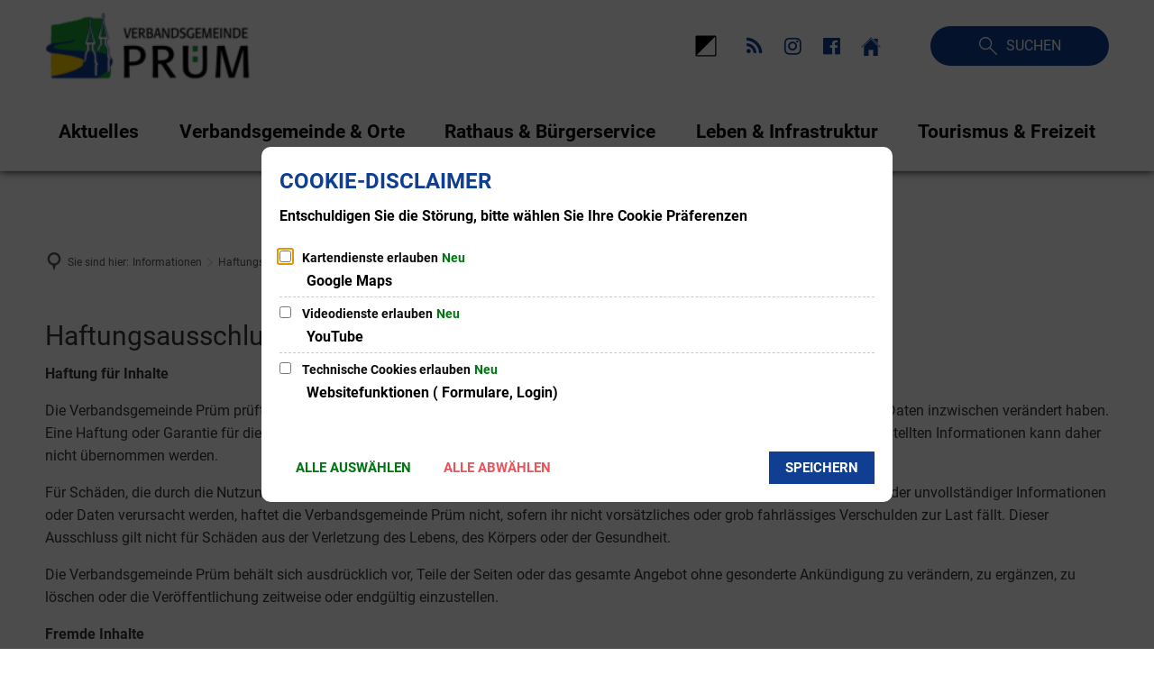

--- FILE ---
content_type: text/html;charset=UTF-8
request_url: https://www.pruem.de/informationen/haftungsausschluss/
body_size: 24205
content:
<!DOCTYPE html>
<html class="no-js" lang="de">

<head><link rel="preload" crossorigin="anonymous" as="font" integrity="sha512-VtBPUU5pT0kPWUFXAuAdG23JoO3OVdlY+pLL4vMMYKDAMbR6nAW+URoGCqX5Wu95B0R0/B402V9mgOF5AVj3xw==" href="https://www.pruem.de/:res/modules/common/common/framework/fonts/streamLineFont/fonts/streamline-30px.woff?fp=ab2a415b1666" type="font/woff"/>
<link rel="preload" crossorigin="anonymous" as="font" integrity="sha512-2C67YNMm6LG/xLJfGlH48Ly7ImpobIbEWwaq66TjvAI/7EOqSIPUiNcQ9b82zilBVIBEQttADlljBafjyk8DCQ==" href="https://www.pruem.de/:res/modules/common/common/framework/fonts/streamLineFont/fonts/streamline-30px-filled-in.woff?fp=62fdf8602f56" type="font/woff"/>
<link rel="preload" crossorigin="anonymous" as="font" integrity="sha512-0X4JWm8IcfoMnN3eCPh6Y1iVdOsj89ynQw6iP9b/XDUj6YB9wO0M+ch04aNwRkYeee5H4emqZFE//yW91Iw2lg==" href="https://www.pruem.de/:res/modules/common/common/framework/fonts/roboto/fonts/roboto-v30-latin-italic.woff2?fp=db0424fb67fb" type="font/woff2"/>
<link rel="preload" crossorigin="anonymous" as="font" integrity="sha512-01pHFi/BYM1fgGw7t/61Dslv38gXU2YOrSLvM/ib5rG/1j0RNfa0edNcLp0w8jYP/IgZ78pnInDiMGNbyyBsgg==" href="https://www.pruem.de/:res/modules/common/common/framework/fonts/roboto/fonts/roboto-v30-latin-regular.woff2?fp=f6734f817711" type="font/woff2"/>
<link rel="preload" crossorigin="anonymous" as="font" integrity="sha512-+rlwslDdiAZHML0mA8Uw81A6uwr05AlXhod/lmChWb9K2YxavqLpXrOa6ME0F3NrV3L8ufh5Qf9eDzg8sXKZfw==" href="https://www.pruem.de/:res/modules/common/common/framework/fonts/roboto/fonts/roboto-v30-latin-500.woff2?fp=b01953823451" type="font/woff2"/>
<link rel="preload" crossorigin="anonymous" as="font" integrity="sha512-KnHttUkPKGZCqHTVKhlp9UKCvEPLJOjVopfhOzIDIft7evVSTqxgnPX5XuCNXk7FgD4qPI0TwJ9sw4cTxmXQzg==" href="https://www.pruem.de/:res/modules/common/common/framework/fonts/roboto/fonts/roboto-v30-latin-700.woff2?fp=f5aebdfea35d" type="font/woff2"/>
<link rel="preload" crossorigin="anonymous" as="font" integrity="sha512-g4/v28FJAfQe35laeP2sVXZM1JEsy3NLi+pJCRlFgpBNjyr98rbEKGZ5Es5NZWgaEETQRdG8beKxQRPwMV/Ikg==" href="https://www.pruem.de/:res/modules/common/common/framework/fonts/fontAwesome/vendor/font-awesome/fonts/fontawesome-webfont.woff2?fp=2adefcbc041e" type="font/woff2"/>
<meta http-equiv="Content-Type" content="text/html;charset=UTF-8"/>
<meta name="generator" content="CMS ionas4"/>
<link rel="stylesheet" crossorigin="anonymous" integrity="sha512-ib1H3YygtYqBIfSGf7+1fWVJb4gF9hTo/mePdmN7Zy05hH5BAJb+fp95to4hY3FiArNIx1ppcqVTLyMIv1TYrg==" href="https://www.pruem.de/:res/modules/module-view.css?fp=68cd59feb568" type="text/css"/>
<script>(function(w,d,u){
w.readyQ=[];
var log=console.warn||console.log;
function deprecated(message,alternative){
return log("Deprecated call to "+message+". Use "+alternative);
}
function registerEventHandler(event,handler){
if(event==="ready"){
deprecated("jQuery(selector).on('ready', handler)","jQuery(handler)");
w.readyQ.push(handler);
}
}
function registerReadyHandler(handler){
w.readyQ.push(handler);
}
var proxy={
ready:registerReadyHandler,
on:registerEventHandler,
bind:registerEventHandler
};
w.$=w.jQuery=function(handler){
if(handler===d||handler===u){
return proxy;
}else{
registerReadyHandler(handler);
}
}
w.ionasQ=function($,doc){
$.each(readyQ,function(index,handler){
$(handler);
});
}
})(window,document);</script>
<style>.nav .nav__item.duplicate-link {
  display: none !important;
}

.greedy-nav-mobile .nav__link--is-duplicate {
    display: none !important;
}</style>
<script type="application/json" id="ionasInfo">{"hasDebugger":true,"session":"9cdc996c-63c1-4ba7-a7d2-f40f793e89e7","root":"https://www.pruem.de","resizeOptions":{"allowedValues":[130,152,176,203,230,260,292,325,360,397,436,476,518,563,608,656,706,757,810,865,922,980,1040,1103,1166,1232,1300,1369,1440,1513,1588,1664,1742,1823,1904,1988,2074],"maxAspectRatio":5.0},"context":"","userAgentRestrictionEnabled":true,"backend":"https://www.pruem.de/:system","cookiePrivacy":{"consentCookieName":"hide_cn","coreCookieCategory":"core"},"captchaInvisibleRecaptchaSitekey":"6Le4eSEUAAAAAFnmU29RW0pe4rlWevWm1AOJzyHP"}</script>
<script>window.ionasInfo = JSON.parse(document.getElementById("ionasInfo").innerText);</script>

<script crossorigin="anonymous" defer integrity="sha512-tJRSabIJ1OdYvk2GYTA0mBZAtYAuQ2m4aEQ8e8mFRcrcewo7ZrXF0tp8Oovc6yK45tYHSNyXSfm09V7wLJsd+g==" src="https://www.pruem.de/:res/modules/module-view.de.js?fp=33d8c6716651"></script>
<script type="systemjs-importmap" crossorigin="anonymous" src="https://www.pruem.de/:web-components/systemjs-importmap.json?fp=43258a051698"></script>
<script crossorigin="anonymous" defer integrity="sha512-l3drpKk7tDSsyUHLqk2a2qBpCWJXL8W0JfYn/OJLN1DPle/ltJvQ9TPyOJcbuKw1ou9SKHiUOMx5MgzkeW00KA==" src="https://www.pruem.de/:webjars/systemjs/dist/system.min.js?fp=5179f8f646ee"></script>
<script crossorigin="anonymous" defer integrity="sha512-39r+vbVeH7CzYcOoCmhpL6ncvvKdZn2tLJ8bIZ/mrVLzW6RsKYVQk1vTJwUuOtt0l/4xYADGHWpfAW20rMhaBg==" id="systemJsNamedRegisterExtra" src="https://www.pruem.de/:webjars/systemjs/dist/extras/named-register.min.js?fp=f2fad3cf0518"></script>
<link rel="preload" crossorigin="anonymous" as="script" integrity="sha512-jjKBst/Sg6eN29NvDTrLZVLNLEDo9QIKBzMUtcjqeDePfXvXcJcT9ausVeCWb8MabLl/KfVX2bPhpiDs+u81mw==" href="https://www.pruem.de/:res/modules/common.common.ionas.core/js/systemjs-lite.js?fp=6c94c3c6dbd5"/>
<script crossorigin="anonymous" src="https://www.pruem.de/:res/modules/common.common.ionas.core/js/systemjs-lite.js?fp=6c94c3c6dbd5" integrity="sha512-jjKBst/Sg6eN29NvDTrLZVLNLEDo9QIKBzMUtcjqeDePfXvXcJcT9ausVeCWb8MabLl/KfVX2bPhpiDs+u81mw=="></script>
<meta name="privacy-mode" content="allow-permit-session,allow-permit-forever"/>
<meta name="invisible-tracking-opts" content=""/>
<meta name="forced-tracking-opts" content=""/>
<link rel="alternate" href="https://www.pruem.de/news-vgv-pruem/rss.xml" type="application/rss+xml; charset=utf-8" title="NEWS VGV PRÜM [RSS]"/>
<meta name="search-enabled" content="true"/>
<link rel="canonical" href="https://www.pruem.de/informationen/haftungsausschluss/"/>
<meta content="14 days" name="revisit-after"/><meta content="width=device-width, initial-scale=1.0, user-scalable=1" name="viewport"/>
    <meta content="ie=edge" http-equiv="x-ua-compatible"/>
    <title>Haftungsausschluss | Verbandsgemeinde Prüm</title>
<meta content="Verbandsgemeinde Prüm" property="og:site_name"/><meta content="Haftungsausschluss" property="og:title"/><meta content="website" property="og:type"/><meta content="https://www.pruem.de/informationen/haftungsausschluss/" property="og:url"/><meta content="de_DE" property="og:locale"/><script type="application/ld+json">[{"inLanguage":"de","name":"Verbandsgemeinde Prüm","@type":"WebSite","@context":"https://schema.org/"},{"dateCreated":"2022-04-13T08:45:12.15+02:00[Europe/Berlin]","dateModified":"2023-02-09T10:29:55.581+01:00[Europe/Berlin]","datePublished":"2022-04-13T08:45:12.15+02:00[Europe/Berlin]","headline":"Haftungsausschluss","inLanguage":"de","name":"Haftungsausschluss","url":"https://www.pruem.de/informationen/haftungsausschluss/","@type":"WebPage","@context":"https://schema.org/"}]</script>
</head>

<body class="template-document mode-live ot-common.common.ionas.core:document">
<div data-nosnippet="true" aria-hidden="true" aria-label="Suchmaske" role="search" class="sa2-search morphsearch" data-ng-controller="morphSearchController" data-ng-app="morphSearchApp" id="morphsearch"><sa2-search class="sa2-search" sa2-min-query-length="3"><sa2-endpoint url="https://www.pruem.de/:sa2-search/" id="self"></sa2-endpoint><sa2-endpoint url="https://www.pruem.de/:sa2-search/" id="wittichendpoint"></sa2-endpoint><sa2-endpoint url="https://www.pruem.de/:sa2-bwc/" id="bwc"></sa2-endpoint><sa2-result-set per-page="50" endpoint="self" type="live"></sa2-result-set><sa2-result-set per-page="50" endpoint="bwc" filter-queries="[{&#39;field&#39;:&#39;rgs&#39;,&#39;inverted&#39;:false,&#39;recursive&#39;:false,&#39;value&#39;:&#39;072325006&#39;}]" type="entry"></sa2-result-set><sa2-result-set per-page="50" endpoint="bwc" filter-queries="[{&#39;field&#39;:&#39;rgs&#39;,&#39;inverted&#39;:false,&#39;recursive&#39;:false,&#39;value&#39;:&#39;072325006&#39;}]" type="department"></sa2-result-set><sa2-result-set per-page="50" endpoint="bwc" filter-queries="[{&#39;field&#39;:&#39;rgs&#39;,&#39;inverted&#39;:false,&#39;recursive&#39;:false,&#39;value&#39;:&#39;072325006&#39;}]" weighted-query-fields="[{&#39;name&#39;: &#39;familyName&#39;, &#39;weight&#39;: 1200.0},{&#39;name&#39;: &#39;givenName&#39;, &#39;weight&#39;: 1100.0},{&#39;name&#39;: &#39;honorificPrefix&#39;, &#39;weight&#39;: 1000.0},{&#39;name&#39;: &#39;description&#39;, &#39;weight&#39;: 500.0},{&#39;name&#39;: &#39;responsibilities.name&#39;, &#39;weight&#39;: 500.0},{&#39;name&#39;: &#39;title&#39;, &#39;weight&#39;: 500.0}]" type="employee"></sa2-result-set><sa2-result-set per-page="50" endpoint="bwc" filter-queries="[{&#39;field&#39;:&#39;rgs&#39;,&#39;inverted&#39;:false,&#39;recursive&#39;:false,&#39;value&#39;:&#39;072325006&#39;}]" type="form"></sa2-result-set><sa2-result-set per-page="50" endpoint="bwc" filter-queries="[{&#39;field&#39;:&#39;rgs&#39;,&#39;inverted&#39;:false,&#39;recursive&#39;:false,&#39;value&#39;:&#39;072325006&#39;}]" type="procedure"></sa2-result-set><sa2-result-set per-page="50" endpoint="bwc" filter-queries="[{&#39;field&#39;:&#39;rgs&#39;,&#39;inverted&#39;:false,&#39;recursive&#39;:false,&#39;value&#39;:&#39;072325006&#39;}]" type="ozgcircumstance"></sa2-result-set><sa2-result-set per-page="50" endpoint="bwc" filter-queries="[{&#39;field&#39;:&#39;rgs&#39;,&#39;inverted&#39;:false,&#39;recursive&#39;:false,&#39;value&#39;:&#39;072325006&#39;}]" type="ozgentry"></sa2-result-set><sa2-result-set per-page="50" endpoint="bwc" filter-queries="[{&#39;field&#39;:&#39;rgs&#39;,&#39;inverted&#39;:false,&#39;recursive&#39;:false,&#39;value&#39;:&#39;072325006&#39;}]" type="rismeeting" sort-fields="[{&#39;field&#39;:&#39;start&#39;, &#39;order&#39;: &#39;desc&#39;}]"></sa2-result-set><sa2-result-set per-page="50" endpoint="bwc" filter-queries="[{&#39;field&#39;:&#39;hasActiveMember&#39;,&#39;inverted&#39;:false,&#39;recursive&#39;:false,&#39;value&#39;:&#39;true&#39;},{&#39;field&#39;:&#39;rgs&#39;,&#39;inverted&#39;:false,&#39;recursive&#39;:false,&#39;value&#39;:&#39;072325006&#39;}]" type="risorganization"></sa2-result-set><sa2-result-set per-page="50" query-fields="[&#39;name&#39;, &#39;reference&#39;, &#39;mainFile.text&#39;]" query-options="[&#39;performInfixSearch&#39;]" endpoint="bwc" filter-queries="[{&#39;field&#39;:&#39;rgs&#39;,&#39;inverted&#39;:false,&#39;recursive&#39;:false,&#39;value&#39;:&#39;072325006&#39;}]" type="rispaper" sort-fields="[{&#39;field&#39;:&#39;date&#39;, &#39;order&#39;: &#39;desc&#39;}]"></sa2-result-set><sa2-result-set per-page="50" endpoint="bwc" filter-queries="[{&#39;field&#39;:&#39;rgs&#39;,&#39;inverted&#39;:false,&#39;recursive&#39;:false,&#39;value&#39;:&#39;072325006&#39;}]" type="risperson"></sa2-result-set><sa2-result-set per-page="50" endpoint="wittichendpoint" filter-queries="[{&#39;field&#39;:&#39;id_titel&#39;,&#39;inverted&#39;:false,&#39;recursive&#39;:false,&#39;value&#39;:&#39;710&#39;}]" type="wittich"></sa2-result-set><button title="Suchmaske schließen" aria-label="Suchmaske schließen" class="morphsearch-close"></button><div class="morphsearch-content background-color-gray"><sa2-field><form class="morphsearch-form"><label class="sr-only" for="morphsearch-main-input">Suchbegriff eingeben...</label><input data-sa2-model="query" placeholder="Suchbegriff eingeben..." data-mobile-placeholder="Suche..." aria-label="Suchbegriff eingeben..." id="morphsearch-main-input" type="search" class="morphsearch-input"/><button tabindex="-1" type="submit" class="morphsearch-submit"></button><div data-ng-if="sa2search.searchIsInProgress" class="morphsearch-progress"><div class="morphsearch-progress-indeterminate"></div></div></form></sa2-field><div role="status" class="search-result-count"><search-count-label data-results="Ergebnisse" data-result="Ergebnis" data-more-than="mehr als"></search-count-label></div><ul data-ng-if="sa2search.totalCount &gt; 0" aria-label="Tabliste für Suchergebnisse" data-options="linkActiveClass: active; panelActiveClass: active;" id="search-tabs" data-tabs="" class="ng-cloak tabs search-tabs"><li data-ng-click="showTab(&apos;self-live&apos;)" data-ng-if="sa2search.resultSets[&apos;self:live&apos;].result.totalCount &gt; 0" data-ng-class="{&apos;active&apos;: currentTab == &apos;self-live&apos;, &apos;search-tab-loading&apos; : sa2search.resultSets[&apos;self:live&apos;].queryRequest}" data-tab-name="self:live" data-tab-index="0" class="tabs-title tab-title search-tab-title"><a aria-label="{{ sa2search.resultSets['self:live'].result.totalCount &gt; sa2search.resultSets['self:live'].perPage ? 'mehr als ' + sa2search.resultSets['self:live'].perPage : sa2search.resultSets['self:live'].result.totalCount}} Suchergebnisse im Bereich Seiten " data-tabs-target="self-live-result-set" onclick="return false;" href="#self-live-result-set"><span class="title">Seiten</span><span class="loading"></span><span data-ng-if="sa2search.resultSets[&apos;self:live&apos;].result &amp;&amp; !sa2search.resultSets[&apos;self:live&apos;].queryRequest" class="result-count">{{ sa2search.resultSets['self:live'].result.totalCount &gt; sa2search.resultSets['self:live'].perPage ? '> ' + sa2search.resultSets['self:live'].perPage : sa2search.resultSets['self:live'].result.totalCount}}</span></a></li><li data-ng-click="showTab(&apos;bwc-entry&apos;)" data-ng-if="sa2search.resultSets[&apos;bwc:entry&apos;].result.totalCount &gt; 0" data-ng-class="{&apos;active&apos;: currentTab == &apos;bwc-entry&apos;, &apos;search-tab-loading&apos; : sa2search.resultSets[&apos;bwc:entry&apos;].queryRequest}" data-tab-name="bwc:entry" data-tab-index="1" class="tabs-title tab-title search-tab-title"><a aria-label="{{ sa2search.resultSets['bwc:entry'].result.totalCount &gt; sa2search.resultSets['bwc:entry'].perPage ? 'mehr als ' + sa2search.resultSets['bwc:entry'].perPage : sa2search.resultSets['bwc:entry'].result.totalCount}} Suchergebnisse im Bereich Leistungen " data-tabs-target="bwc-entry-result-set" onclick="return false;" href="#bwc-entry-result-set"><span class="title">Leistungen</span><span class="loading"></span><span data-ng-if="sa2search.resultSets[&apos;bwc:entry&apos;].result &amp;&amp; !sa2search.resultSets[&apos;bwc:entry&apos;].queryRequest" class="result-count">{{ sa2search.resultSets['bwc:entry'].result.totalCount &gt; sa2search.resultSets['bwc:entry'].perPage ? '> ' + sa2search.resultSets['bwc:entry'].perPage : sa2search.resultSets['bwc:entry'].result.totalCount}}</span></a></li><li data-ng-click="showTab(&apos;bwc-department&apos;)" data-ng-if="sa2search.resultSets[&apos;bwc:department&apos;].result.totalCount &gt; 0" data-ng-class="{&apos;active&apos;: currentTab == &apos;bwc-department&apos;, &apos;search-tab-loading&apos; : sa2search.resultSets[&apos;bwc:department&apos;].queryRequest}" data-tab-name="bwc:department" data-tab-index="2" class="tabs-title tab-title search-tab-title"><a aria-label="{{ sa2search.resultSets['bwc:department'].result.totalCount &gt; sa2search.resultSets['bwc:department'].perPage ? 'mehr als ' + sa2search.resultSets['bwc:department'].perPage : sa2search.resultSets['bwc:department'].result.totalCount}} Suchergebnisse im Bereich Abteilungen " data-tabs-target="bwc-department-result-set" onclick="return false;" href="#bwc-department-result-set"><span class="title">Abteilungen</span><span class="loading"></span><span data-ng-if="sa2search.resultSets[&apos;bwc:department&apos;].result &amp;&amp; !sa2search.resultSets[&apos;bwc:department&apos;].queryRequest" class="result-count">{{ sa2search.resultSets['bwc:department'].result.totalCount &gt; sa2search.resultSets['bwc:department'].perPage ? '> ' + sa2search.resultSets['bwc:department'].perPage : sa2search.resultSets['bwc:department'].result.totalCount}}</span></a></li><li data-ng-click="showTab(&apos;bwc-employee&apos;)" data-ng-if="sa2search.resultSets[&apos;bwc:employee&apos;].result.totalCount &gt; 0" data-ng-class="{&apos;active&apos;: currentTab == &apos;bwc-employee&apos;, &apos;search-tab-loading&apos; : sa2search.resultSets[&apos;bwc:employee&apos;].queryRequest}" data-tab-name="bwc:employee" data-tab-index="3" class="tabs-title tab-title search-tab-title"><a aria-label="{{ sa2search.resultSets['bwc:employee'].result.totalCount &gt; sa2search.resultSets['bwc:employee'].perPage ? 'mehr als ' + sa2search.resultSets['bwc:employee'].perPage : sa2search.resultSets['bwc:employee'].result.totalCount}} Suchergebnisse im Bereich Mitarbeitende " data-tabs-target="bwc-employee-result-set" onclick="return false;" href="#bwc-employee-result-set"><span class="title">Mitarbeitende</span><span class="loading"></span><span data-ng-if="sa2search.resultSets[&apos;bwc:employee&apos;].result &amp;&amp; !sa2search.resultSets[&apos;bwc:employee&apos;].queryRequest" class="result-count">{{ sa2search.resultSets['bwc:employee'].result.totalCount &gt; sa2search.resultSets['bwc:employee'].perPage ? '> ' + sa2search.resultSets['bwc:employee'].perPage : sa2search.resultSets['bwc:employee'].result.totalCount}}</span></a></li><li data-ng-click="showTab(&apos;bwc-form&apos;)" data-ng-if="sa2search.resultSets[&apos;bwc:form&apos;].result.totalCount &gt; 0" data-ng-class="{&apos;active&apos;: currentTab == &apos;bwc-form&apos;, &apos;search-tab-loading&apos; : sa2search.resultSets[&apos;bwc:form&apos;].queryRequest}" data-tab-name="bwc:form" data-tab-index="4" class="tabs-title tab-title search-tab-title"><a aria-label="{{ sa2search.resultSets['bwc:form'].result.totalCount &gt; sa2search.resultSets['bwc:form'].perPage ? 'mehr als ' + sa2search.resultSets['bwc:form'].perPage : sa2search.resultSets['bwc:form'].result.totalCount}} Suchergebnisse im Bereich Formulare " data-tabs-target="bwc-form-result-set" onclick="return false;" href="#bwc-form-result-set"><span class="title">Formulare</span><span class="loading"></span><span data-ng-if="sa2search.resultSets[&apos;bwc:form&apos;].result &amp;&amp; !sa2search.resultSets[&apos;bwc:form&apos;].queryRequest" class="result-count">{{ sa2search.resultSets['bwc:form'].result.totalCount &gt; sa2search.resultSets['bwc:form'].perPage ? '> ' + sa2search.resultSets['bwc:form'].perPage : sa2search.resultSets['bwc:form'].result.totalCount}}</span></a></li><li data-ng-click="showTab(&apos;bwc-procedure&apos;)" data-ng-if="sa2search.resultSets[&apos;bwc:procedure&apos;].result.totalCount &gt; 0" data-ng-class="{&apos;active&apos;: currentTab == &apos;bwc-procedure&apos;, &apos;search-tab-loading&apos; : sa2search.resultSets[&apos;bwc:procedure&apos;].queryRequest}" data-tab-name="bwc:procedure" data-tab-index="5" class="tabs-title tab-title search-tab-title"><a aria-label="{{ sa2search.resultSets['bwc:procedure'].result.totalCount &gt; sa2search.resultSets['bwc:procedure'].perPage ? 'mehr als ' + sa2search.resultSets['bwc:procedure'].perPage : sa2search.resultSets['bwc:procedure'].result.totalCount}} Suchergebnisse im Bereich Online-Verfahren " data-tabs-target="bwc-procedure-result-set" onclick="return false;" href="#bwc-procedure-result-set"><span class="title">Online-Verfahren</span><span class="loading"></span><span data-ng-if="sa2search.resultSets[&apos;bwc:procedure&apos;].result &amp;&amp; !sa2search.resultSets[&apos;bwc:procedure&apos;].queryRequest" class="result-count">{{ sa2search.resultSets['bwc:procedure'].result.totalCount &gt; sa2search.resultSets['bwc:procedure'].perPage ? '> ' + sa2search.resultSets['bwc:procedure'].perPage : sa2search.resultSets['bwc:procedure'].result.totalCount}}</span></a></li><li data-ng-click="showTab(&apos;bwc-ozgcircumstance&apos;)" data-ng-if="sa2search.resultSets[&apos;bwc:ozgcircumstance&apos;].result.totalCount &gt; 0" data-ng-class="{&apos;active&apos;: currentTab == &apos;bwc-ozgcircumstance&apos;, &apos;search-tab-loading&apos; : sa2search.resultSets[&apos;bwc:ozgcircumstance&apos;].queryRequest}" data-tab-name="bwc:ozgcircumstance" data-tab-index="6" class="tabs-title tab-title search-tab-title"><a aria-label="{{ sa2search.resultSets['bwc:ozgcircumstance'].result.totalCount &gt; sa2search.resultSets['bwc:ozgcircumstance'].perPage ? 'mehr als ' + sa2search.resultSets['bwc:ozgcircumstance'].perPage : sa2search.resultSets['bwc:ozgcircumstance'].result.totalCount}} Suchergebnisse im Bereich OZG Lebenslagen " data-tabs-target="bwc-ozgcircumstance-result-set" onclick="return false;" href="#bwc-ozgcircumstance-result-set"><span class="title">OZG Lebenslagen</span><span class="loading"></span><span data-ng-if="sa2search.resultSets[&apos;bwc:ozgcircumstance&apos;].result &amp;&amp; !sa2search.resultSets[&apos;bwc:ozgcircumstance&apos;].queryRequest" class="result-count">{{ sa2search.resultSets['bwc:ozgcircumstance'].result.totalCount &gt; sa2search.resultSets['bwc:ozgcircumstance'].perPage ? '> ' + sa2search.resultSets['bwc:ozgcircumstance'].perPage : sa2search.resultSets['bwc:ozgcircumstance'].result.totalCount}}</span></a></li><li data-ng-click="showTab(&apos;bwc-ozgentry&apos;)" data-ng-if="sa2search.resultSets[&apos;bwc:ozgentry&apos;].result.totalCount &gt; 0" data-ng-class="{&apos;active&apos;: currentTab == &apos;bwc-ozgentry&apos;, &apos;search-tab-loading&apos; : sa2search.resultSets[&apos;bwc:ozgentry&apos;].queryRequest}" data-tab-name="bwc:ozgentry" data-tab-index="7" class="tabs-title tab-title search-tab-title"><a aria-label="{{ sa2search.resultSets['bwc:ozgentry'].result.totalCount &gt; sa2search.resultSets['bwc:ozgentry'].perPage ? 'mehr als ' + sa2search.resultSets['bwc:ozgentry'].perPage : sa2search.resultSets['bwc:ozgentry'].result.totalCount}} Suchergebnisse im Bereich OZG Leistungen " data-tabs-target="bwc-ozgentry-result-set" onclick="return false;" href="#bwc-ozgentry-result-set"><span class="title">OZG Leistungen</span><span class="loading"></span><span data-ng-if="sa2search.resultSets[&apos;bwc:ozgentry&apos;].result &amp;&amp; !sa2search.resultSets[&apos;bwc:ozgentry&apos;].queryRequest" class="result-count">{{ sa2search.resultSets['bwc:ozgentry'].result.totalCount &gt; sa2search.resultSets['bwc:ozgentry'].perPage ? '> ' + sa2search.resultSets['bwc:ozgentry'].perPage : sa2search.resultSets['bwc:ozgentry'].result.totalCount}}</span></a></li><li data-ng-click="showTab(&apos;bwc-rismeeting&apos;)" data-ng-if="sa2search.resultSets[&apos;bwc:rismeeting&apos;].result.totalCount &gt; 0" data-ng-class="{&apos;active&apos;: currentTab == &apos;bwc-rismeeting&apos;, &apos;search-tab-loading&apos; : sa2search.resultSets[&apos;bwc:rismeeting&apos;].queryRequest}" data-tab-name="bwc:rismeeting" data-tab-index="8" class="tabs-title tab-title search-tab-title"><a aria-label="{{ sa2search.resultSets['bwc:rismeeting'].result.totalCount &gt; sa2search.resultSets['bwc:rismeeting'].perPage ? 'mehr als ' + sa2search.resultSets['bwc:rismeeting'].perPage : sa2search.resultSets['bwc:rismeeting'].result.totalCount}} Suchergebnisse im Bereich Sitzungen " data-tabs-target="bwc-rismeeting-result-set" onclick="return false;" href="#bwc-rismeeting-result-set"><span class="title">Sitzungen</span><span class="loading"></span><span data-ng-if="sa2search.resultSets[&apos;bwc:rismeeting&apos;].result &amp;&amp; !sa2search.resultSets[&apos;bwc:rismeeting&apos;].queryRequest" class="result-count">{{ sa2search.resultSets['bwc:rismeeting'].result.totalCount &gt; sa2search.resultSets['bwc:rismeeting'].perPage ? '> ' + sa2search.resultSets['bwc:rismeeting'].perPage : sa2search.resultSets['bwc:rismeeting'].result.totalCount}}</span></a></li><li data-ng-click="showTab(&apos;bwc-risorganization&apos;)" data-ng-if="sa2search.resultSets[&apos;bwc:risorganization&apos;].result.totalCount &gt; 0" data-ng-class="{&apos;active&apos;: currentTab == &apos;bwc-risorganization&apos;, &apos;search-tab-loading&apos; : sa2search.resultSets[&apos;bwc:risorganization&apos;].queryRequest}" data-tab-name="bwc:risorganization" data-tab-index="9" class="tabs-title tab-title search-tab-title"><a aria-label="{{ sa2search.resultSets['bwc:risorganization'].result.totalCount &gt; sa2search.resultSets['bwc:risorganization'].perPage ? 'mehr als ' + sa2search.resultSets['bwc:risorganization'].perPage : sa2search.resultSets['bwc:risorganization'].result.totalCount}} Suchergebnisse im Bereich Gremien " data-tabs-target="bwc-risorganization-result-set" onclick="return false;" href="#bwc-risorganization-result-set"><span class="title">Gremien</span><span class="loading"></span><span data-ng-if="sa2search.resultSets[&apos;bwc:risorganization&apos;].result &amp;&amp; !sa2search.resultSets[&apos;bwc:risorganization&apos;].queryRequest" class="result-count">{{ sa2search.resultSets['bwc:risorganization'].result.totalCount &gt; sa2search.resultSets['bwc:risorganization'].perPage ? '> ' + sa2search.resultSets['bwc:risorganization'].perPage : sa2search.resultSets['bwc:risorganization'].result.totalCount}}</span></a></li><li data-ng-click="showTab(&apos;bwc-rispaper&apos;)" data-ng-if="sa2search.resultSets[&apos;bwc:rispaper&apos;].result.totalCount &gt; 0" data-ng-class="{&apos;active&apos;: currentTab == &apos;bwc-rispaper&apos;, &apos;search-tab-loading&apos; : sa2search.resultSets[&apos;bwc:rispaper&apos;].queryRequest}" data-tab-name="bwc:rispaper" data-tab-index="10" class="tabs-title tab-title search-tab-title"><a aria-label="{{ sa2search.resultSets['bwc:rispaper'].result.totalCount &gt; sa2search.resultSets['bwc:rispaper'].perPage ? 'mehr als ' + sa2search.resultSets['bwc:rispaper'].perPage : sa2search.resultSets['bwc:rispaper'].result.totalCount}} Suchergebnisse im Bereich Vorlagen " data-tabs-target="bwc-rispaper-result-set" onclick="return false;" href="#bwc-rispaper-result-set"><span class="title">Vorlagen</span><span class="loading"></span><span data-ng-if="sa2search.resultSets[&apos;bwc:rispaper&apos;].result &amp;&amp; !sa2search.resultSets[&apos;bwc:rispaper&apos;].queryRequest" class="result-count">{{ sa2search.resultSets['bwc:rispaper'].result.totalCount &gt; sa2search.resultSets['bwc:rispaper'].perPage ? '> ' + sa2search.resultSets['bwc:rispaper'].perPage : sa2search.resultSets['bwc:rispaper'].result.totalCount}}</span></a></li><li data-ng-click="showTab(&apos;bwc-risperson&apos;)" data-ng-if="sa2search.resultSets[&apos;bwc:risperson&apos;].result.totalCount &gt; 0" data-ng-class="{&apos;active&apos;: currentTab == &apos;bwc-risperson&apos;, &apos;search-tab-loading&apos; : sa2search.resultSets[&apos;bwc:risperson&apos;].queryRequest}" data-tab-name="bwc:risperson" data-tab-index="11" class="tabs-title tab-title search-tab-title"><a aria-label="{{ sa2search.resultSets['bwc:risperson'].result.totalCount &gt; sa2search.resultSets['bwc:risperson'].perPage ? 'mehr als ' + sa2search.resultSets['bwc:risperson'].perPage : sa2search.resultSets['bwc:risperson'].result.totalCount}} Suchergebnisse im Bereich Mandatstragende " data-tabs-target="bwc-risperson-result-set" onclick="return false;" href="#bwc-risperson-result-set"><span class="title">Mandatstragende</span><span class="loading"></span><span data-ng-if="sa2search.resultSets[&apos;bwc:risperson&apos;].result &amp;&amp; !sa2search.resultSets[&apos;bwc:risperson&apos;].queryRequest" class="result-count">{{ sa2search.resultSets['bwc:risperson'].result.totalCount &gt; sa2search.resultSets['bwc:risperson'].perPage ? '> ' + sa2search.resultSets['bwc:risperson'].perPage : sa2search.resultSets['bwc:risperson'].result.totalCount}}</span></a></li><li data-ng-click="showTab(&apos;wittichendpoint-wittich&apos;)" data-ng-if="sa2search.resultSets[&apos;wittichendpoint:wittich&apos;].result.totalCount &gt; 0" data-ng-class="{&apos;active&apos;: currentTab == &apos;wittichendpoint-wittich&apos;, &apos;search-tab-loading&apos; : sa2search.resultSets[&apos;wittichendpoint:wittich&apos;].queryRequest}" data-tab-name="wittichendpoint:wittich" data-tab-index="12" class="tabs-title tab-title search-tab-title"><a aria-label="{{ sa2search.resultSets['wittichendpoint:wittich'].result.totalCount &gt; sa2search.resultSets['wittichendpoint:wittich'].perPage ? 'mehr als ' + sa2search.resultSets['wittichendpoint:wittich'].perPage : sa2search.resultSets['wittichendpoint:wittich'].result.totalCount}} Suchergebnisse im Bereich Amtsblatt " data-tabs-target="wittichendpoint-wittich-result-set" onclick="return false;" href="#wittichendpoint-wittich-result-set"><span class="title">Amtsblatt</span><span class="loading"></span><span data-ng-if="sa2search.resultSets[&apos;wittichendpoint:wittich&apos;].result &amp;&amp; !sa2search.resultSets[&apos;wittichendpoint:wittich&apos;].queryRequest" class="result-count">{{ sa2search.resultSets['wittichendpoint:wittich'].result.totalCount &gt; sa2search.resultSets['wittichendpoint:wittich'].perPage ? '> ' + sa2search.resultSets['wittichendpoint:wittich'].perPage : sa2search.resultSets['wittichendpoint:wittich'].result.totalCount}}</span></a></li></ul><div data-ng-if="sa2search.totalCount &gt; 0" data-tabs-content="search-tabs" class="ng-cloak search-results"><div data-ng-if="sa2search.searchIsInProgress || sa2search.resultSets[&apos;self:live&apos;].result.totalCount &gt; 0" data-ng-class="{&apos;active&apos;: currentTab == &apos;self-live&apos;, &apos;search-tab-loading&apos; : sa2search.resultSets[&apos;self:live&apos;].queryRequest}" id="self-live-result-set" class="search-tab-content"><p data-ng-if="sa2search.resultSets[&apos;self:live&apos;].error" class="tile-title search-error-messages"><i class="fa fa-exclamation-triangle tile-icon"></i>Die Suche konnte nicht ausgeführt werden. Bitte versuchen Sie es zu einem späteren Zeitpunkt erneut.</p><ul data-ng-class="{&apos;active&apos;: currentTab == &apos;self-live&apos;, &apos;sa2-search-outdated-result&apos;: sa2search.resultIsOutdated}" class="search-result-list self-live--list"><li class="self-live--card search-result-item" data-ng-repeat="item in sa2search.resultSets[&apos;self:live&apos;].result.items"><h2 class="search-result-item-headline"><a data-ng-href="{{ item.self.webUrl }}" href="#">
            {{ item.name }}
        </a></h2><div data-ng-hide="!item.description" class="search-result-item-description"><p data-ng-bind-html="item.description | processHilight"> </p></div></li></ul></div><div data-ng-if="sa2search.searchIsInProgress || sa2search.resultSets[&apos;bwc:entry&apos;].result.totalCount &gt; 0" data-ng-class="{&apos;active&apos;: currentTab == &apos;bwc-entry&apos;, &apos;search-tab-loading&apos; : sa2search.resultSets[&apos;bwc:entry&apos;].queryRequest}" id="bwc-entry-result-set" class="search-tab-content"><p data-ng-if="sa2search.resultSets[&apos;bwc:entry&apos;].error" class="tile-title search-error-messages"><i class="fa fa-exclamation-triangle tile-icon"></i>Die Suche konnte nicht ausgeführt werden. Bitte versuchen Sie es zu einem späteren Zeitpunkt erneut.</p><ul data-ng-class="{&apos;active&apos;: currentTab == &apos;bwc-entry&apos;, &apos;sa2-search-outdated-result&apos;: sa2search.resultIsOutdated}" class="search-result-list bim-entry--list"><li class="bim-entry--card search-result-item" data-ng-repeat="item in sa2search.resultSets[&apos;bwc:entry&apos;].result.items"><h2 class="search-result-item-headline"><a target="_self" data-ng-href="{{ item | generateUrl:'https://www.pruem.de/buergerservice/leistungen/%id%/%name%/' }}" href="#">
            {{ item.name }}
        </a><span class="label search-result-item-headline-kommune">
            {{ item.kommuneName }}
        </span></h2><p data-ng-bind-html="item.description | removeHTMLTags: 500" data-ng-hide="!item.description" class="search-result-item-description"></p></li></ul></div><div data-ng-if="sa2search.searchIsInProgress || sa2search.resultSets[&apos;bwc:department&apos;].result.totalCount &gt; 0" data-ng-class="{&apos;active&apos;: currentTab == &apos;bwc-department&apos;, &apos;search-tab-loading&apos; : sa2search.resultSets[&apos;bwc:department&apos;].queryRequest}" id="bwc-department-result-set" class="search-tab-content"><p data-ng-if="sa2search.resultSets[&apos;bwc:department&apos;].error" class="tile-title search-error-messages"><i class="fa fa-exclamation-triangle tile-icon"></i>Die Suche konnte nicht ausgeführt werden. Bitte versuchen Sie es zu einem späteren Zeitpunkt erneut.</p><ul data-ng-class="{&apos;active&apos;: currentTab == &apos;bwc-department&apos;, &apos;sa2-search-outdated-result&apos;: sa2search.resultIsOutdated}" class="search-result-list bim-department--list"><li class="bim-department--card search-result-item" data-ng-repeat="item in sa2search.resultSets[&apos;bwc:department&apos;].result.items"><h2 class="search-result-item-headline"><a target="_self" data-ng-href="{{ item | generateUrl:'https://www.pruem.de/buergerservice/abteilungen/%id%/%name%/' }}" href="#">
            {{ item.name }}
        </a><span class="label search-result-item-headline-kommune">
            {{ item.kommuneName }}
        </span></h2><p><a aria-label="Telefon: {{telephone}}" title="Telefon: {{telephone}}" data-ng-href="tel:{{telephone  | formatTel}}" href="#" data-ng-repeat="telephone in item.telephones track by $index" class="search-result-item-data"><span class="sf sf-phone-3"></span>
            {{ telephone }}
        </a><a aria-label="Fax: {{faxNumber}}" title="Fax: {{faxNumber}}" data-ng-href="tel:{{faxNumber | formatTel}}" href="#" data-ng-repeat="faxNumber in item.faxNumbers track by $index" class="search-result-item-data"><span class="sf sf-fax"></span>
            {{faxNumber}}
        </a><a aria-label="E-Mail Adresse: {{email}}" title="E-Mail Adresse: {{email}}" target="_blank" data-ng-href="mailto:{{email}}" href="#" data-ng-repeat="email in item.emails track by $index" class="search-result-item-data"><span class="sf sf-mail-2"></span>
            {{email}}
        </a><a aria-label="Folgende Webseite in neuem Fenster öffnen: {{website}}" title="Folgende Webseite in neuem Fenster öffnen: {{website}}" target="_blank" data-ng-href="{{ website }}" href="#" data-ng-repeat="website in item.websites track by $index" class="search-result-item-data"><span class="sf sf-screen-2"></span>
            {{ website }}
        </a></p><div data-ng-hide="!item.openingHours"><h3 class="search-result-item-headline">Öffnungszeiten</h3><div data-ng-bind-html="item.openingHours" class="search-result-item-openingHours"></div></div></li></ul></div><div data-ng-if="sa2search.searchIsInProgress || sa2search.resultSets[&apos;bwc:employee&apos;].result.totalCount &gt; 0" data-ng-class="{&apos;active&apos;: currentTab == &apos;bwc-employee&apos;, &apos;search-tab-loading&apos; : sa2search.resultSets[&apos;bwc:employee&apos;].queryRequest}" id="bwc-employee-result-set" class="search-tab-content"><p data-ng-if="sa2search.resultSets[&apos;bwc:employee&apos;].error" class="tile-title search-error-messages"><i class="fa fa-exclamation-triangle tile-icon"></i>Die Suche konnte nicht ausgeführt werden. Bitte versuchen Sie es zu einem späteren Zeitpunkt erneut.</p><ul data-ng-class="{&apos;active&apos;: currentTab == &apos;bwc-employee&apos;, &apos;sa2-search-outdated-result&apos;: sa2search.resultIsOutdated}" class="search-result-list bim-employee--list"><li class="bim-employee--card search-result-item" data-ng-repeat="item in sa2search.resultSets[&apos;bwc:employee&apos;].result.items"><h2 class="search-result-item-headline"><a target="_self" data-ng-href="{{ item | generateUrl:'https://www.pruem.de/buergerservice/mitarbeiter/%id%/%name%/' }}" href="#">{{ item.honorificPrefix +&#039; &#039;+ item.familyName +&#039;, &#039;+ item.givenName | trim }}</a><span class="label search-result-item-headline-kommune">
            {{ item.kommuneName }}
        </span></h2><p><a aria-label="Telefon: {{telephone}}" title="Telefon: {{telephone}}" data-ng-href="tel:{{telephone | formatTel}}" href="#" data-ng-repeat="telephone in item.telephones track by $index" class="search-result-item-data"><span class="sf sf-phone-3"></span>
            {{telephone}}
        </a><a aria-label="Fax: {{faxNumber}}" title="Fax: {{faxNumber}}" data-ng-href="tel:{{faxNumber | formatTel}}" href="#" data-ng-repeat="faxNumber in item.faxNumbers track by $index" class="search-result-item-data"><span class="sf sf-fax"></span>
            {{faxNumber}}
        </a><a aria-label="Mobil: {{item.mobil}}" title="Mobil: {{item.mobil}}" data-ng-href="tel:{{item.mobil | formatTel}}" href="#" data-ng-if="item.mobil" class="search-result-item-data"><span class="sf sf-mobile-phone"></span>
            {{item.mobil}}
        </a><a aria-label="E-Mail Adresse: {{email}}" title="E-Mail Adresse: {{email}}" target="_blank" data-ng-href="mailto:{{email}}" href="#" data-ng-repeat="email in item.emails track by $index" class="search-result-item-data"><span class="sf sf-mail-2"></span>
            {{email}}
        </a></p></li></ul></div><div data-ng-if="sa2search.searchIsInProgress || sa2search.resultSets[&apos;bwc:form&apos;].result.totalCount &gt; 0" data-ng-class="{&apos;active&apos;: currentTab == &apos;bwc-form&apos;, &apos;search-tab-loading&apos; : sa2search.resultSets[&apos;bwc:form&apos;].queryRequest}" id="bwc-form-result-set" class="search-tab-content"><p data-ng-if="sa2search.resultSets[&apos;bwc:form&apos;].error" class="tile-title search-error-messages"><i class="fa fa-exclamation-triangle tile-icon"></i>Die Suche konnte nicht ausgeführt werden. Bitte versuchen Sie es zu einem späteren Zeitpunkt erneut.</p><ul data-ng-class="{&apos;active&apos;: currentTab == &apos;bwc-form&apos;, &apos;sa2-search-outdated-result&apos;: sa2search.resultIsOutdated}" class="search-result-list bim-form--list"><li class="bim-form--card search-result-item" data-ng-repeat="item in sa2search.resultSets[&apos;bwc:form&apos;].result.items"><h2 class="search-result-item-headline"><a target="_blank" data-ng-href="{{ item.uri }}" href="#">
            {{ item.name }}
        </a></h2><p data-ng-bind-html="item.description | removeHTMLTags: 500" data-ng-hide="!item.description" class="search-result-item-description"></p></li></ul></div><div data-ng-if="sa2search.searchIsInProgress || sa2search.resultSets[&apos;bwc:procedure&apos;].result.totalCount &gt; 0" data-ng-class="{&apos;active&apos;: currentTab == &apos;bwc-procedure&apos;, &apos;search-tab-loading&apos; : sa2search.resultSets[&apos;bwc:procedure&apos;].queryRequest}" id="bwc-procedure-result-set" class="search-tab-content"><p data-ng-if="sa2search.resultSets[&apos;bwc:procedure&apos;].error" class="tile-title search-error-messages"><i class="fa fa-exclamation-triangle tile-icon"></i>Die Suche konnte nicht ausgeführt werden. Bitte versuchen Sie es zu einem späteren Zeitpunkt erneut.</p><ul data-ng-class="{&apos;active&apos;: currentTab == &apos;bwc-procedure&apos;, &apos;sa2-search-outdated-result&apos;: sa2search.resultIsOutdated}" class="search-result-list self-procedure--list"><li class="self-procedure--card search-result-item" data-ng-repeat="item in sa2search.resultSets[&apos;bwc:procedure&apos;].result.items"><h2 class="search-result-item-headline"><a target="_blank" data-ng-href="{{ item.uri }}" href="#">
            {{ item.name }}
        </a></h2><p data-ng-bind-html="item.description | removeHTMLTags: 500" data-ng-hide="!item.description" class="search-result-item-description"></p></li></ul></div><div data-ng-if="sa2search.searchIsInProgress || sa2search.resultSets[&apos;bwc:ozgcircumstance&apos;].result.totalCount &gt; 0" data-ng-class="{&apos;active&apos;: currentTab == &apos;bwc-ozgcircumstance&apos;, &apos;search-tab-loading&apos; : sa2search.resultSets[&apos;bwc:ozgcircumstance&apos;].queryRequest}" id="bwc-ozgcircumstance-result-set" class="search-tab-content"><p data-ng-if="sa2search.resultSets[&apos;bwc:ozgcircumstance&apos;].error" class="tile-title search-error-messages"><i class="fa fa-exclamation-triangle tile-icon"></i>Die Suche konnte nicht ausgeführt werden. Bitte versuchen Sie es zu einem späteren Zeitpunkt erneut.</p><ul data-ng-class="{&apos;active&apos;: currentTab == &apos;bwc-ozgcircumstance&apos;, &apos;sa2-search-outdated-result&apos;: sa2search.resultIsOutdated}" class="search-result-list self-ozgcircumstance--list"><li class="self-ozgcircumstance--card search-result-item" data-ng-repeat="item in sa2search.resultSets[&apos;bwc:ozgcircumstance&apos;].result.items"><h2 class="search-result-item-headline"><a data-ng-href="{{ item | generateUrl:&apos;https://www.pruem.de/buergerservice/ozglebenslage/%id%/%name%/&apos; }}" href="#">
            {{ item.name }}
        </a></h2></li></ul></div><div data-ng-if="sa2search.searchIsInProgress || sa2search.resultSets[&apos;bwc:ozgentry&apos;].result.totalCount &gt; 0" data-ng-class="{&apos;active&apos;: currentTab == &apos;bwc-ozgentry&apos;, &apos;search-tab-loading&apos; : sa2search.resultSets[&apos;bwc:ozgentry&apos;].queryRequest}" id="bwc-ozgentry-result-set" class="search-tab-content"><p data-ng-if="sa2search.resultSets[&apos;bwc:ozgentry&apos;].error" class="tile-title search-error-messages"><i class="fa fa-exclamation-triangle tile-icon"></i>Die Suche konnte nicht ausgeführt werden. Bitte versuchen Sie es zu einem späteren Zeitpunkt erneut.</p><ul data-ng-class="{&apos;active&apos;: currentTab == &apos;bwc-ozgentry&apos;, &apos;sa2-search-outdated-result&apos;: sa2search.resultIsOutdated}" class="search-result-list self-ozgentry--list"><li class="self-ozgentry--card search-result-item" data-ng-repeat="item in sa2search.resultSets[&apos;bwc:ozgentry&apos;].result.items"><h2 class="search-result-item-headline"><a data-ng-href="{{ item | generateUrl:&apos;https://www.pruem.de/buergerservice/ozgleistung/%id%/%name%/&apos; }}" href="#">
            {{ item.name }}
        </a></h2><p data-ng-bind-html="item.description | removeHTMLTags: 500" data-ng-hide="!item.description" class="search-result-item-description"></p></li></ul></div><div data-ng-if="sa2search.searchIsInProgress || sa2search.resultSets[&apos;bwc:rismeeting&apos;].result.totalCount &gt; 0" data-ng-class="{&apos;active&apos;: currentTab == &apos;bwc-rismeeting&apos;, &apos;search-tab-loading&apos; : sa2search.resultSets[&apos;bwc:rismeeting&apos;].queryRequest}" id="bwc-rismeeting-result-set" class="search-tab-content"><p data-ng-if="sa2search.resultSets[&apos;bwc:rismeeting&apos;].error" class="tile-title search-error-messages"><i class="fa fa-exclamation-triangle tile-icon"></i>Die Suche konnte nicht ausgeführt werden. Bitte versuchen Sie es zu einem späteren Zeitpunkt erneut.</p><ul data-ng-class="{&apos;active&apos;: currentTab == &apos;bwc-rismeeting&apos;, &apos;sa2-search-outdated-result&apos;: sa2search.resultIsOutdated}" class="search-result-list ris-rismeeting--list"><li class="ris-rismeeting--card search-result-item" data-ng-repeat="item in sa2search.resultSets[&apos;bwc:rismeeting&apos;].result.items"><h2 class="search-result-item-headline"><a data-ng-href="{{ item | generateUrl:&apos;https://www.pruem.de/ratsinfo/sitzungstermin/%id%/%name%/&apos; }}" href="#">
            {{ item.name }}
        </a></h2><p data-ng-hide="!item.start" class="search-result-item-data">
        {{ item.start | date:"short"}}
    </p><p data-ng-bind-html="item.description" data-ng-hide="!item.description" class="search-result-item-description"></p></li></ul></div><div data-ng-if="sa2search.searchIsInProgress || sa2search.resultSets[&apos;bwc:risorganization&apos;].result.totalCount &gt; 0" data-ng-class="{&apos;active&apos;: currentTab == &apos;bwc-risorganization&apos;, &apos;search-tab-loading&apos; : sa2search.resultSets[&apos;bwc:risorganization&apos;].queryRequest}" id="bwc-risorganization-result-set" class="search-tab-content"><p data-ng-if="sa2search.resultSets[&apos;bwc:risorganization&apos;].error" class="tile-title search-error-messages"><i class="fa fa-exclamation-triangle tile-icon"></i>Die Suche konnte nicht ausgeführt werden. Bitte versuchen Sie es zu einem späteren Zeitpunkt erneut.</p><ul data-ng-class="{&apos;active&apos;: currentTab == &apos;bwc-risorganization&apos;, &apos;sa2-search-outdated-result&apos;: sa2search.resultIsOutdated}" class="search-result-list ris-risorganization--list"><li class="ris-risorganization--card search-result-item" data-ng-repeat="item in sa2search.resultSets[&apos;bwc:risorganization&apos;].result.items"><h2 class="search-result-item-headline"><a data-ng-href="{{ item | generateUrl:&apos;https://www.pruem.de/ratsinfo/gremium/%id%/%name%/&apos; }}" href="#">
            {{ item.name }}
        </a></h2><p data-ng-hide="!item.classification" class="search-result-item-classification">
        {{ item.classification }}
    </p><p><a aria-label="Folgende Webseite in neuem Fenster öffnen: {{item.website}}" title="Folgende Webseite in neuem Fenster öffnen: {{item.website}}" target="_blank" data-ng-href="{{ item.website | fixHref }}" href="#" data-ng-hide="!item.website" class="search-result-item-data"><span class="sf sf-screen-2"></span>
            {{ item.website }}
        </a></p></li></ul></div><div data-ng-if="sa2search.searchIsInProgress || sa2search.resultSets[&apos;bwc:rispaper&apos;].result.totalCount &gt; 0" data-ng-class="{&apos;active&apos;: currentTab == &apos;bwc-rispaper&apos;, &apos;search-tab-loading&apos; : sa2search.resultSets[&apos;bwc:rispaper&apos;].queryRequest}" id="bwc-rispaper-result-set" class="search-tab-content"><p data-ng-if="sa2search.resultSets[&apos;bwc:rispaper&apos;].error" class="tile-title search-error-messages"><i class="fa fa-exclamation-triangle tile-icon"></i>Die Suche konnte nicht ausgeführt werden. Bitte versuchen Sie es zu einem späteren Zeitpunkt erneut.</p><ul data-ng-class="{&apos;active&apos;: currentTab == &apos;bwc-rispaper&apos;, &apos;sa2-search-outdated-result&apos;: sa2search.resultIsOutdated}" class="search-result-list self-rispaper--list"><li class="self-rispaper--card search-result-item" data-ng-repeat="item in sa2search.resultSets[&apos;bwc:rispaper&apos;].result.items"><div class="search-result-item-headline-small"><span data-ng-repeat="body in item.body" class="search-result-item-body">
            {{body.name}}
        </span><span data-ng-if="item.body &amp;&amp; item.underDirectionOf"> - </span><span data-ng-repeat="underDirectionOf in item.underDirectionOf" class="search-result-item-underDirectionOf">
            {{underDirectionOf.name}}
        </span></div><h2 class="search-result-item-headline"><a data-ng-href="{{ item | generateUrl:&apos;https://www.pruem.de/ratsinfo/vorlage/%id%/%name%/&apos; }}" href="#">
            {{ item.paperType }} - {{ item.reference }}
        </a></h2><p data-ng-bind-html="item.name" class="search-result-item-name"></p></li></ul></div><div data-ng-if="sa2search.searchIsInProgress || sa2search.resultSets[&apos;bwc:risperson&apos;].result.totalCount &gt; 0" data-ng-class="{&apos;active&apos;: currentTab == &apos;bwc-risperson&apos;, &apos;search-tab-loading&apos; : sa2search.resultSets[&apos;bwc:risperson&apos;].queryRequest}" id="bwc-risperson-result-set" class="search-tab-content"><p data-ng-if="sa2search.resultSets[&apos;bwc:risperson&apos;].error" class="tile-title search-error-messages"><i class="fa fa-exclamation-triangle tile-icon"></i>Die Suche konnte nicht ausgeführt werden. Bitte versuchen Sie es zu einem späteren Zeitpunkt erneut.</p><ul data-ng-class="{&apos;active&apos;: currentTab == &apos;bwc-risperson&apos;, &apos;sa2-search-outdated-result&apos;: sa2search.resultIsOutdated}" class="search-result-list ris-risperson--list"><li class="ris-risperson--card search-result-item" data-ng-repeat="item in sa2search.resultSets[&apos;bwc:risperson&apos;].result.items"><h2 class="search-result-item-headline"><a data-ng-href="{{ item | generateUrl:&apos;https://www.pruem.de/ratsinfo/mandatstraeger/%id%/%name%/&apos; }}" href="#">{{ item.formOfAddress +&#039; &#039;+ item.title[0] +&#039; &#039;+ item.familyName +&#039;, &#039;+ item.givenName | trim }}</a></h2><p><a aria-label="Telefon: {{phone}}" title="Telefon: {{phone}}" data-ng-repeat="phone in item.phone track by $index" data-ng-href="tel:{{phone | formatTel}}" href="#" data-ng-hide="!item.phone" class="search-result-item-data"><span class="sf sf-phone-3"></span>
            {{phone}}
        </a><a aria-label="E-Mail Adresse: {{mail}}" title="E-Mail Adresse: {{mail}}" data-ng-repeat="mail in item.email track by $index" target="_blank" data-ng-href="mailto:{{mail}}" href="#" data-ng-hide="!item.email" class="search-result-item-data"><span class="sf sf-mail-2"></span>
            {{mail}}
        </a></p></li></ul></div><div data-ng-if="sa2search.searchIsInProgress || sa2search.resultSets[&apos;wittichendpoint:wittich&apos;].result.totalCount &gt; 0" data-ng-class="{&apos;active&apos;: currentTab == &apos;wittichendpoint-wittich&apos;, &apos;search-tab-loading&apos; : sa2search.resultSets[&apos;wittichendpoint:wittich&apos;].queryRequest}" id="wittichendpoint-wittich-result-set" class="search-tab-content"><p data-ng-if="sa2search.resultSets[&apos;wittichendpoint:wittich&apos;].error" class="tile-title search-error-messages"><i class="fa fa-exclamation-triangle tile-icon"></i>Die Suche konnte nicht ausgeführt werden. Bitte versuchen Sie es zu einem späteren Zeitpunkt erneut.</p><ul data-ng-class="{&apos;active&apos;: currentTab == &apos;wittichendpoint-wittich&apos;, &apos;sa2-search-outdated-result&apos;: sa2search.resultIsOutdated}" class="search-result-list self-wittich--list"><li class="self-wittich--card search-result-item" data-ng-repeat="item in sa2search.resultSets[&apos;wittichendpoint:wittich&apos;].result.items"><h2 class="search-result-item-headline"><a target="_blank" data-ng-href="{{ item.self.webUrl }}" href="#">
            {{ item.name }}
        </a></h2><div data-ng-hide="!item.description" class="search-result-item-description"><p data-ng-bind-html="item.description | processHilight"> </p></div></li></ul></div></div></div></sa2-search></div>


<div class="header-wrapper">

    <div class="header-outer">

        <header aria-label="Kopfbereich" class="header" id="header">

            




            <div class="row">
                <div class="columns small-12 header-sections-wrapper">
                    <div class="header-section header-section-a">
    <a href="https://www.pruem.de/" title="Zurück zur Startseite" class="logo desktop-logo show-for-large"><img sizes="(min-width: 320px) 175px, 100vw" src="https://www.pruem.de/pruem-logo-2x.png?cid=6.2a44&amp;resize=68387f:175x" alt="Zurück zur Startseite" srcset="https://www.pruem.de/pruem-logo-2x.png?cid=6.2a44&amp;resize=68387f:175x 175w, https://www.pruem.de/pruem-logo-2x.png?cid=6.2a44&amp;resize=60e9b5:262x 262w, https://www.pruem.de/pruem-logo-2x.png?cid=6.2a44&amp;resize=a73432:350x 350w" class="" data-resize-mode="layout"/></a><a href="https://www.pruem.de/" title="Zurück zur Startseite" class="logo mobile-logo hide-for-large"><img sizes="(min-width: 320px) 150px, 100vw" src="https://www.pruem.de/pruem-logo-2x.png?cid=6.2a44&amp;resize=a76adc:150x" alt="Zurück zur Startseite" srcset="https://www.pruem.de/pruem-logo-2x.png?cid=6.2a44&amp;resize=a76adc:150x 150w, https://www.pruem.de/pruem-logo-2x.png?cid=6.2a44&amp;resize=33fcbc:225x 225w, https://www.pruem.de/pruem-logo-2x.png?cid=6.2a44&amp;resize=8c28bc:300x 300w" class="" data-resize-mode="layout"/></a>
</div>
                    <div class="header-section header-section-b">
    <nav aria-label="Haupt Navigation" class="nav-wrapper" data-navigation-anchor="" id="main-navigation"><div class="i4-hidden-accessible">
    <a aria-label="Zum Menüende springen" class="goto-last-menuitem" href="#" tabindex="0" title="Zum Menüende springen">Menüende</a>
</div><nav class="nav" ><ul class="level-1 nav__level-1 nav__level-1-up level-1-up" data-level="1"><li data-has-visible-children="true" data-has-invisible-children="false" class="level-1-item item-1 odd first nav__item nav__item-level-1 nav__item-level-1-up nav__item--has-children has-children" data-has-children="true" data-is-active="false" data-is-current="false"><a aria-expanded="false" aria-haspopup="true" href="https://www.pruem.de/aktuelles/" class="level-1-link nav__link nav__link-level-1 nav__link-level-1-up nav__link--has-children has-children" data-trail="false"><span data-file-name="Aktuelles">Aktuelles</span></a><ul class="level-2 nav__level-2 nav__level-1-up level-1-up nav__level-2-up level-2-up" data-level="2"><li data-has-visible-children="false" data-has-invisible-children="false" class="level-2-item item-1 odd first nav__item nav__item-level-2 nav__item-level-1-up nav__item-level-2-up  nav__subitem" data-has-children="false" data-is-active="false" data-is-current="false"><a class="level-2-link nav__link nav__link-level-2 nav__link-level-1-up nav__link-level-2-up nav__sublink" data-trail="false" href="https://www.pruem.de/aktuelles/aktuelle-meldungen/"><span data-file-name="Aktuelle Meldungen">Aktuelle Meldungen</span></a></li><li data-has-visible-children="false" data-has-invisible-children="false" class="level-2-item item-2 even nav__item nav__item-level-2 nav__item-level-1-up nav__item-level-2-up  nav__subitem" data-has-children="false" data-is-active="false" data-is-current="false"><a class="level-2-link nav__link nav__link-level-2 nav__link-level-1-up nav__link-level-2-up nav__sublink" data-trail="false" href="https://www.pruem.de/aktuelles/pruemer-rundschau/"><span data-file-name="Prümer Rundschau">Prümer Rundschau</span></a></li><li data-has-visible-children="false" data-has-invisible-children="false" class="level-2-item item-3 odd nav__item nav__item-level-2 nav__item-level-1-up nav__item-level-2-up  nav__subitem" data-has-children="false" data-is-active="false" data-is-current="false"><a class="level-2-link nav__link nav__link-level-2 nav__link-level-1-up nav__link-level-2-up nav__sublink" data-trail="false" href="https://www.pruem.de/aktuelles/ausschreibungen-vergaben/"><span data-file-name="Ausschreibungen/Vergaben">Ausschreibungen/Vergaben</span></a></li><li data-has-visible-children="false" data-has-invisible-children="false" class="level-2-item item-4 even last nav__item nav__item-level-2 nav__item-level-1-up nav__item-level-2-up  nav__subitem" data-has-children="false" data-is-active="false" data-is-current="false"><a class="level-2-link nav__link nav__link-level-2 nav__link-level-1-up nav__link-level-2-up nav__sublink" data-trail="false" href="https://www.pruem.de/aktuelles/stellenangebote-ausbildung/"><span data-file-name="Stellenangebote / Ausbildung">Stellenangebote / Ausbildung</span></a></li></ul></li><li data-has-visible-children="true" data-has-invisible-children="false" class="level-1-item item-2 even nav__item nav__item-level-1 nav__item-level-1-up nav__item--has-children has-children" data-has-children="true" data-is-active="false" data-is-current="false"><a aria-expanded="false" aria-haspopup="true" href="https://www.pruem.de/verbandsgemeinde-orte/" class="level-1-link nav__link nav__link-level-1 nav__link-level-1-up nav__link--has-children has-children" data-trail="false"><span data-file-name="Verbandsgemeinde &amp; Orte">Verbandsgemeinde &amp; Orte</span></a><ul class="level-2 nav__level-2 nav__level-1-up level-1-up nav__level-2-up level-2-up" data-level="2"><li data-has-visible-children="false" data-has-invisible-children="false" class="level-2-item item-1 odd first nav__item nav__item-level-2 nav__item-level-1-up nav__item-level-2-up  nav__subitem" data-has-children="false" data-is-active="false" data-is-current="false"><a class="level-2-link nav__link nav__link-level-2 nav__link-level-1-up nav__link-level-2-up nav__sublink" data-trail="false" href="https://www.pruem.de/verbandsgemeinde-orte/beschreibung/"><span data-file-name="Beschreibung">Beschreibung</span></a></li><li data-has-visible-children="false" data-has-invisible-children="false" class="level-2-item item-2 even nav__item nav__item-level-2 nav__item-level-1-up nav__item-level-2-up  nav__subitem" data-has-children="false" data-is-active="false" data-is-current="false"><a class="level-2-link nav__link nav__link-level-2 nav__link-level-1-up nav__link-level-2-up nav__sublink" data-trail="false" href="https://www.pruem.de/verbandsgemeinde-orte/gebiet/"><span data-file-name="Gebiet">Gebiet</span></a></li><li data-has-visible-children="false" data-has-invisible-children="false" class="level-2-item item-3 odd nav__item nav__item-level-2 nav__item-level-1-up nav__item-level-2-up  nav__subitem" data-has-children="false" data-is-active="false" data-is-current="false"><a class="level-2-link nav__link nav__link-level-2 nav__link-level-1-up nav__link-level-2-up nav__sublink" data-trail="false" href="https://www.pruem.de/verbandsgemeinde-orte/ortsgemeinden/"><span data-file-name="Ortsgemeinden">Ortsgemeinden</span></a></li><li data-has-visible-children="false" data-has-invisible-children="false" class="level-2-item item-4 even nav__item nav__item-level-2 nav__item-level-1-up nav__item-level-2-up  nav__subitem" data-has-children="false" data-is-active="false" data-is-current="false"><a class="level-2-link nav__link nav__link-level-2 nav__link-level-1-up nav__link-level-2-up nav__sublink" data-trail="false" href="https://www.pruem.de/verbandsgemeinde-orte/satzungen/"><span data-file-name="Satzungen">Satzungen</span></a></li><li data-has-visible-children="false" data-has-invisible-children="false" class="level-2-item item-5 odd nav__item nav__item-level-2 nav__item-level-1-up nav__item-level-2-up  nav__subitem" data-has-children="false" data-is-active="false" data-is-current="false"><a class="level-2-link nav__link nav__link-level-2 nav__link-level-1-up nav__link-level-2-up nav__sublink" data-trail="false" href="https://www.pruem.de/verbandsgemeinde-orte/kommunale-haushalte/"><span data-file-name="Kommunale Haushalte">Kommunale Haushalte</span></a></li><li data-has-visible-children="false" data-has-invisible-children="false" class="level-2-item item-6 even nav__item nav__item-level-2 nav__item-level-1-up nav__item-level-2-up  nav__subitem" data-has-children="false" data-is-active="false" data-is-current="false"><a class="level-2-link nav__link nav__link-level-2 nav__link-level-1-up nav__link-level-2-up nav__sublink" data-trail="false" href="https://www.pruem.de/verbandsgemeinde-orte/kommunaler-entschuldungsfonds/"><span data-file-name="Kommunaler Entschuldungsfonds">Kommunaler Entschuldungsfonds</span></a></li><li data-has-visible-children="false" data-has-invisible-children="false" class="level-2-item item-7 odd nav__item nav__item-level-2 nav__item-level-1-up nav__item-level-2-up  nav__subitem" data-has-children="false" data-is-active="false" data-is-current="false"><a class="level-2-link nav__link nav__link-level-2 nav__link-level-1-up nav__link-level-2-up nav__sublink" data-trail="false" href="https://www.pruem.de/verbandsgemeinde-orte/klimaschutz/"><span data-file-name="Klimaschutz">Klimaschutz</span></a></li><li data-has-visible-children="false" data-has-invisible-children="false" class="level-2-item item-8 even nav__item nav__item-level-2 nav__item-level-1-up nav__item-level-2-up  nav__subitem" data-has-children="false" data-is-active="false" data-is-current="false"><a class="level-2-link nav__link nav__link-level-2 nav__link-level-1-up nav__link-level-2-up nav__sublink" data-trail="false" href="https://www.pruem.de/verbandsgemeinde-orte/bauleitplanung-raumordnung/"><span data-file-name="Bauleitplanung / Raumordnung">Bauleitplanung / Raumordnung</span></a></li><li data-has-visible-children="false" data-has-invisible-children="false" class="level-2-item item-9 odd nav__item nav__item-level-2 nav__item-level-1-up nav__item-level-2-up  nav__subitem" data-has-children="false" data-is-active="false" data-is-current="false"><a class="level-2-link nav__link nav__link-level-2 nav__link-level-1-up nav__link-level-2-up nav__sublink" data-trail="false" href="https://www.pruem.de/verbandsgemeinde-orte/hochwasserschutzkonzepte/"><span data-file-name="Hochwasserschutzkonzepte">Hochwasserschutzkonzepte</span></a></li><li data-has-visible-children="false" data-has-invisible-children="false" class="level-2-item item-10 even last nav__item nav__item-level-2 nav__item-level-1-up nav__item-level-2-up  nav__subitem" data-has-children="false" data-is-active="false" data-is-current="false"><a class="level-2-link nav__link nav__link-level-2 nav__link-level-1-up nav__link-level-2-up nav__sublink" data-trail="false" href="https://www.pruem.de/verbandsgemeinde-orte/dorfentwicklungskonzepte/"><span data-file-name="Dorfentwicklungskonzepte">Dorfentwicklungskonzepte</span></a></li></ul></li><li data-has-visible-children="true" data-has-invisible-children="false" class="level-1-item item-3 odd nav__item nav__item-level-1 nav__item-level-1-up nav__item--has-children has-children" data-has-children="true" data-is-active="false" data-is-current="false"><a aria-expanded="false" aria-haspopup="true" href="https://www.pruem.de/rathaus-buergerservice/" class="level-1-link nav__link nav__link-level-1 nav__link-level-1-up nav__link--has-children has-children" data-trail="false"><span data-file-name="Rathaus &amp; Bürgerservice">Rathaus &amp; Bürgerservice</span></a><ul class="level-2 nav__level-2 nav__level-1-up level-1-up nav__level-2-up level-2-up" data-level="2"><li data-has-visible-children="false" data-has-invisible-children="false" class="level-2-item item-1 odd first nav__item nav__item-level-2 nav__item-level-1-up nav__item-level-2-up  nav__subitem" data-has-children="false" data-is-active="false" data-is-current="false"><a class="level-2-link nav__link nav__link-level-2 nav__link-level-1-up nav__link-level-2-up nav__sublink" data-trail="false" href="https://www.pruem.de/rathaus-buergerservice/fachbereiche/"><span data-file-name="Fachbereiche">Fachbereiche</span></a></li><li data-has-visible-children="false" data-has-invisible-children="false" class="level-2-item item-2 even nav__item nav__item-level-2 nav__item-level-1-up nav__item-level-2-up  nav__subitem" data-has-children="false" data-is-active="false" data-is-current="false"><a class="level-2-link nav__link nav__link-level-2 nav__link-level-1-up nav__link-level-2-up nav__sublink" data-trail="false" href="https://www.pruem.de/rathaus-buergerservice/mitarbeiter/"><span data-file-name="Mitarbeiter">Mitarbeiter</span></a></li><li data-has-visible-children="false" data-has-invisible-children="false" class="level-2-item item-3 odd nav__item nav__item-level-2 nav__item-level-1-up nav__item-level-2-up  nav__subitem" data-has-children="false" data-is-active="false" data-is-current="false"><a class="level-2-link nav__link nav__link-level-2 nav__link-level-1-up nav__link-level-2-up nav__sublink" data-trail="false" href="https://www.pruem.de/rathaus-buergerservice/was-erledige-ich-wo/"><span data-file-name="Was erledige ich wo?">Was erledige ich wo?</span></a></li><li data-has-visible-children="false" data-has-invisible-children="false" class="level-2-item item-4 even nav__item nav__item-level-2 nav__item-level-1-up nav__item-level-2-up  nav__subitem" data-has-children="false" data-is-active="false" data-is-current="false"><a class="level-2-link nav__link nav__link-level-2 nav__link-level-1-up nav__link-level-2-up nav__sublink" data-trail="false" href="https://www.pruem.de/rathaus-buergerservice/buergerservice-onlinedienste/"><span data-file-name="Bürgerservice / Onlinedienste">Bürgerservice / Onlinedienste</span></a></li><li data-has-visible-children="false" data-has-invisible-children="false" class="level-2-item item-5 odd nav__item nav__item-level-2 nav__item-level-1-up nav__item-level-2-up  nav__subitem" data-has-children="false" data-is-active="false" data-is-current="false"><a class="level-2-link nav__link nav__link-level-2 nav__link-level-1-up nav__link-level-2-up nav__sublink" data-trail="false" href="https://www.pruem.de/rathaus-buergerservice/ratsinformation/"><span data-file-name="Ratsinformation">Ratsinformation</span></a></li><li data-has-visible-children="false" data-has-invisible-children="false" class="level-2-item item-6 even nav__item nav__item-level-2 nav__item-level-1-up nav__item-level-2-up  nav__subitem" data-has-children="false" data-is-active="false" data-is-current="false"><a class="level-2-link nav__link nav__link-level-2 nav__link-level-1-up nav__link-level-2-up nav__sublink" data-trail="false" href="https://www.pruem.de/rathaus-buergerservice/standesamt/"><span data-file-name="Standesamt">Standesamt</span></a></li><li data-has-visible-children="false" data-has-invisible-children="false" class="level-2-item item-7 odd last nav__item nav__item-level-2 nav__item-level-1-up nav__item-level-2-up  nav__subitem" data-has-children="false" data-is-active="false" data-is-current="false"><a class="level-2-link nav__link nav__link-level-2 nav__link-level-1-up nav__link-level-2-up nav__sublink" data-trail="false" href="https://www.pruem.de/rathaus-buergerservice/wahlen/"><span data-file-name="Wahlen">Wahlen</span></a></li></ul></li><li data-has-visible-children="true" data-has-invisible-children="false" class="level-1-item item-4 even nav__item nav__item-level-1 nav__item-level-1-up nav__item--has-children has-children" data-has-children="true" data-is-active="false" data-is-current="false"><a aria-expanded="false" aria-haspopup="true" href="https://www.pruem.de/leben-infrastruktur/" class="level-1-link nav__link nav__link-level-1 nav__link-level-1-up nav__link--has-children has-children" data-trail="false"><span data-file-name="Leben &amp; Infrastruktur">Leben &amp; Infrastruktur</span></a><ul class="level-2 nav__level-2 nav__level-1-up level-1-up nav__level-2-up level-2-up" data-level="2"><li data-has-visible-children="false" data-has-invisible-children="false" class="level-2-item item-1 odd first nav__item nav__item-level-2 nav__item-level-1-up nav__item-level-2-up  nav__subitem" data-has-children="false" data-is-active="false" data-is-current="false"><a class="level-2-link nav__link nav__link-level-2 nav__link-level-1-up nav__link-level-2-up nav__sublink" data-trail="false" href="https://www.pruem.de/leben-infrastruktur/feuerwehr/"><span data-file-name="Feuerwehr ">Feuerwehr </span></a></li><li data-has-visible-children="false" data-has-invisible-children="false" class="level-2-item item-2 even nav__item nav__item-level-2 nav__item-level-1-up nav__item-level-2-up  nav__subitem" data-has-children="false" data-is-active="false" data-is-current="false"><a class="level-2-link nav__link nav__link-level-2 nav__link-level-1-up nav__link-level-2-up nav__sublink" data-trail="false" href="https://www.pruem.de/leben-infrastruktur/aerztliche-bereitschaftsdienste-notrufe/"><span data-file-name="Ärztliche Bereitschaftsdienste/Notrufe">Ärztliche Bereitschaftsdienste/Notrufe</span></a></li><li data-has-visible-children="false" data-has-invisible-children="false" class="level-2-item item-3 odd nav__item nav__item-level-2 nav__item-level-1-up nav__item-level-2-up  nav__subitem" data-has-children="false" data-is-active="false" data-is-current="false"><a class="level-2-link nav__link nav__link-level-2 nav__link-level-1-up nav__link-level-2-up nav__sublink" data-trail="false" href="https://www.pruem.de/leben-infrastruktur/kindertagesstaetten/"><span data-file-name="Kindertagesstätten">Kindertagesstätten</span></a></li><li data-has-visible-children="false" data-has-invisible-children="false" class="level-2-item item-4 even nav__item nav__item-level-2 nav__item-level-1-up nav__item-level-2-up  nav__subitem" data-has-children="false" data-is-active="false" data-is-current="false"><a class="level-2-link nav__link nav__link-level-2 nav__link-level-1-up nav__link-level-2-up nav__sublink" data-trail="false" href="https://www.pruem.de/leben-infrastruktur/schulen/"><span data-file-name="Schulen">Schulen</span></a></li><li data-has-visible-children="false" data-has-invisible-children="false" class="level-2-item item-5 odd nav__item nav__item-level-2 nav__item-level-1-up nav__item-level-2-up  nav__subitem" data-has-children="false" data-is-active="false" data-is-current="false"><a class="level-2-link nav__link nav__link-level-2 nav__link-level-1-up nav__link-level-2-up nav__sublink" data-trail="false" href="https://www.pruem.de/leben-infrastruktur/konvikt/"><span data-file-name="Konvikt">Konvikt</span></a></li><li data-has-visible-children="false" data-has-invisible-children="false" class="level-2-item item-6 even nav__item nav__item-level-2 nav__item-level-1-up nav__item-level-2-up  nav__subitem" data-has-children="false" data-is-active="false" data-is-current="false"><a class="level-2-link nav__link nav__link-level-2 nav__link-level-1-up nav__link-level-2-up nav__sublink" data-trail="false" href="https://www.pruem.de/leben-infrastruktur/buecherei/"><span data-file-name="Bücherei">Bücherei</span></a></li><li data-has-visible-children="false" data-has-invisible-children="false" class="level-2-item item-7 odd nav__item nav__item-level-2 nav__item-level-1-up nav__item-level-2-up  nav__subitem" data-has-children="false" data-is-active="false" data-is-current="false"><a class="level-2-link nav__link nav__link-level-2 nav__link-level-1-up nav__link-level-2-up nav__sublink" data-trail="false" href="https://www.pruem.de/leben-infrastruktur/vhs/"><span data-file-name="vhs">vhs</span></a></li><li data-has-visible-children="false" data-has-invisible-children="false" class="level-2-item item-8 even nav__item nav__item-level-2 nav__item-level-1-up nav__item-level-2-up  nav__subitem" data-has-children="false" data-is-active="false" data-is-current="false"><a class="level-2-link nav__link nav__link-level-2 nav__link-level-1-up nav__link-level-2-up nav__sublink" data-trail="false" href="https://www.pruem.de/leben-infrastruktur/jugend/"><span data-file-name="Jugend">Jugend</span></a></li><li data-has-visible-children="false" data-has-invisible-children="false" class="level-2-item item-9 odd nav__item nav__item-level-2 nav__item-level-1-up nav__item-level-2-up  nav__subitem" data-has-children="false" data-is-active="false" data-is-current="false"><a class="level-2-link nav__link nav__link-level-2 nav__link-level-1-up nav__link-level-2-up nav__sublink" data-trail="false" href="https://www.pruem.de/leben-infrastruktur/senioren/"><span data-file-name="Senioren">Senioren</span></a></li><li data-has-visible-children="false" data-has-invisible-children="false" class="level-2-item item-10 even nav__item nav__item-level-2 nav__item-level-1-up nav__item-level-2-up  nav__subitem" data-has-children="false" data-is-active="false" data-is-current="false"><a class="level-2-link nav__link nav__link-level-2 nav__link-level-1-up nav__link-level-2-up nav__sublink" data-trail="false" href="https://www.pruem.de/leben-infrastruktur/kommunaler-behindertenbeauftragter/"><span data-file-name="Kommunaler Behindertenbeauftragter">Kommunaler Behindertenbeauftragter</span></a></li><li data-has-visible-children="false" data-has-invisible-children="false" class="level-2-item item-11 odd last nav__item nav__item-level-2 nav__item-level-1-up nav__item-level-2-up  nav__subitem" data-has-children="false" data-is-active="false" data-is-current="false"><a class="level-2-link nav__link nav__link-level-2 nav__link-level-1-up nav__link-level-2-up nav__sublink" data-trail="false" href="https://www.pruem.de/leben-infrastruktur/schreibtisch-in-pruem/"><span data-file-name="Schreibtisch in Prüm">Schreibtisch in Prüm</span></a></li></ul></li><li data-has-visible-children="true" data-has-invisible-children="false" class="level-1-item item-5 odd last nav__item nav__item-level-1 nav__item-level-1-up nav__item--has-children has-children" data-has-children="true" data-is-active="false" data-is-current="false"><a aria-expanded="false" aria-haspopup="true" href="https://www.pruem.de/tourismus-freizeit/" class="level-1-link nav__link nav__link-level-1 nav__link-level-1-up nav__link--has-children has-children" data-trail="false"><span data-file-name="Tourismus &amp; Freizeit">Tourismus &amp; Freizeit</span></a><ul class="level-2 nav__level-2 nav__level-1-up level-1-up nav__level-2-up level-2-up" data-level="2"><li data-has-visible-children="false" data-has-invisible-children="false" class="level-2-item item-1 odd first nav__item nav__item-level-2 nav__item-level-1-up nav__item-level-2-up  nav__subitem" data-has-children="false" data-is-active="false" data-is-current="false"><a class="level-2-link nav__link nav__link-level-2 nav__link-level-1-up nav__link-level-2-up nav__sublink" data-trail="false" href="https://www.pruem.de/tourismus-freizeit/tourist-information/"><span data-file-name="Tourist-Information">Tourist-Information</span></a></li><li data-has-visible-children="false" data-has-invisible-children="false" class="level-2-item item-2 even nav__item nav__item-level-2 nav__item-level-1-up nav__item-level-2-up  nav__subitem" data-has-children="false" data-is-active="false" data-is-current="false"><a class="level-2-link nav__link nav__link-level-2 nav__link-level-1-up nav__link-level-2-up nav__sublink" data-trail="false" href="https://www.pruem.de/tourismus-freizeit/veranstaltungen/"><span data-file-name="Veranstaltungen">Veranstaltungen</span></a></li><li data-has-visible-children="false" data-has-invisible-children="false" class="level-2-item item-3 odd nav__item nav__item-level-2 nav__item-level-1-up nav__item-level-2-up  nav__subitem" data-has-children="false" data-is-active="false" data-is-current="false"><a class="level-2-link nav__link nav__link-level-2 nav__link-level-1-up nav__link-level-2-up nav__sublink" data-trail="false" href="https://www.pruem.de/tourismus-freizeit/barrierefreie-angebote/"><span data-file-name="Barrierefreie Angebote">Barrierefreie Angebote</span></a></li><li data-has-visible-children="false" data-has-invisible-children="false" class="level-2-item item-4 even nav__item nav__item-level-2 nav__item-level-1-up nav__item-level-2-up  nav__subitem" data-has-children="false" data-is-active="false" data-is-current="false"><a class="level-2-link nav__link nav__link-level-2 nav__link-level-1-up nav__link-level-2-up nav__sublink" data-trail="false" href="https://www.pruem.de/tourismus-freizeit/baeder-in-pruem/"><span data-file-name="Bäder in Prüm">Bäder in Prüm</span></a></li><li data-has-visible-children="false" data-has-invisible-children="false" class="level-2-item item-5 odd nav__item nav__item-level-2 nav__item-level-1-up nav__item-level-2-up  nav__subitem" data-has-children="false" data-is-active="false" data-is-current="false"><a class="level-2-link nav__link nav__link-level-2 nav__link-level-1-up nav__link-level-2-up nav__sublink" data-trail="false" href="https://www.pruem.de/tourismus-freizeit/wintersport-im-pruemer-land/"><span data-file-name="Wintersport im Prümer Land">Wintersport im Prümer Land</span></a></li><li data-has-visible-children="false" data-has-invisible-children="false" class="level-2-item item-6 even nav__item nav__item-level-2 nav__item-level-1-up nav__item-level-2-up  nav__subitem" data-has-children="false" data-is-active="false" data-is-current="false"><a class="level-2-link nav__link nav__link-level-2 nav__link-level-1-up nav__link-level-2-up nav__sublink" data-trail="false" href="https://www.pruem.de/tourismus-freizeit/haus-der-jugend-pruem/"><span data-file-name="Haus der Jugend Prüm">Haus der Jugend Prüm</span></a></li><li data-has-visible-children="false" data-has-invisible-children="false" class="level-2-item item-7 odd last nav__item nav__item-level-2 nav__item-level-1-up nav__item-level-2-up  nav__subitem" data-has-children="false" data-is-active="false" data-is-current="false"><a class="level-2-link nav__link nav__link-level-2 nav__link-level-1-up nav__link-level-2-up nav__sublink" data-trail="false" href="https://www.pruem.de/tourismus-freizeit/museum/"><span data-file-name="Museum">Museum</span></a></li></ul></li></ul></nav><nav class="greedy-nav">
    <div class="greedy-nav__button">
        <div class="greedy-nav__button-icon">
            <span class="greedy-nav__button-icon-stripe"></span>
            <span class="greedy-nav__button-icon-stripe"></span>
            <span class="greedy-nav__button-icon-stripe"></span>
        </div>
        <span class="greedy-nav__item-count">+3</span>
    </div>
    <div class="greedy-nav__menu-container">
        <div class="greedy-nav__menu-top"></div>
        <ul class="level-1 nav__level-1 nav__level-1-up" data-level="1" role="menu"></ul>
        <div class="greedy-nav__menu-bottom"></div>
    </div>
</nav>

<div class="i4-hidden-accessible">
    <a aria-label="Zum Menüanfang springen" class="goto-first-menuitem" href="#" tabindex="0" title="Zum Menüanfang springen">Menüanfang</a>
</div>




</nav>
</div>

                    <div class="header-section header-section-c">

    <button aria-label="Suche öffnen" class="search-button header-section-item" title="Suche öffnen"><div class="search-button__text">Suchen</div></button>
    
<i4-inherit class=""><ul class="header-meta-nav icon-linklist header-section-item id-linkList"><li class="header-meta-nav__item icon-linklist__item"><a data-ionas4-external="true" href="https://www.pruem.de/informationen/rss-feed/" title="Springe zu Webseite &quot;RSS-FEED&quot;" data-ionas4-standalone="false" class="header-meta-nav__link icon-linklist__link   id-link internal-link"><span aria-hidden="true" class="icon header-meta-nav__icon icon-linklist__icon metropolis-icon metropolis-icon-align-space id-icon fa fa-rss"></span><span class="id-text"></span></a></li><li class="header-meta-nav__item icon-linklist__item"><a data-ionas4-external="true" href="https://www.instagram.com/vgpruem/" title="Springe zu www.instagram.com (Sie verlassen hiermit das Webangebot &quot;Verbandsgemeinde Prüm&quot;. Für die folgende Seite ist der Betreiber von &quot;Verbandsgemeinde Prüm&quot; nicht verantwortlich.)" data-ionas4-standalone="false" class="header-meta-nav__link icon-linklist__link   id-link external-link" target="_blank"><span data-ionas4-alt="Instagram Button" role="img" class="icon header-meta-nav__icon icon-linklist__icon metropolis-icon metropolis-icon-align-space id-icon fa fa-instagram" aria-label="Instagram Button"></span><span class="id-text"></span></a></li><li class="header-meta-nav__item icon-linklist__item"><a data-ionas4-external="true" href="https://www.facebook.com/vgpruem" title="Springe zu www.facebook.com (Sie verlassen hiermit das Webangebot &quot;Verbandsgemeinde Prüm&quot;. Für die folgende Seite ist der Betreiber von &quot;Verbandsgemeinde Prüm&quot; nicht verantwortlich.)" data-ionas4-standalone="false" class="header-meta-nav__link icon-linklist__link   id-link external-link" aria-label="Weiter zur Facebookseite VG Prüm" target="_blank"><span data-ionas4-alt="Facebook Button" role="img" class="icon header-meta-nav__icon icon-linklist__icon metropolis-icon metropolis-icon-align-space id-icon fa fa-facebook-official" aria-label="Facebook Button"></span><span class="id-text"></span></a></li><li class="header-meta-nav__item icon-linklist__item"><a data-ionas4-external="true" href="https://www.pruem.de/" title="Springe zu &quot;Startseite&quot;" data-ionas4-standalone="false" class="header-meta-nav__link icon-linklist__link   id-link internal-link"><span aria-hidden="true" class="icon header-meta-nav__icon icon-linklist__icon metropolis-icon metropolis-icon-align-space id-icon sf sf-house-2 sf-filled-in"></span><span class="id-text"></span></a></li></ul></i4-inherit><button data-default-label="Kontrast auf Standard zurücksetzen" data-increase-label="Kontrast erhöhen" class="contrast-switch" title="Kontrast erhöhen" aria-label="Kontrast erhöhen" aria-live="assertive"><img aria-hidden="true" src="https://www.pruem.de/:res/modules/common/common/layout/metropolis/advanced/contrastSwitch/img/contrast_icon.svg?fp=796ab2327fb5" alt=""/></button></div>

                </div>
            </div>
        </header>

    </div>

    <div class="stage-outer" data-scrollax-parent="true">
        <div class="stage" data-scrollax="properties: {'translateY': '50%'}"><div><div class="component component-stageStaticHeader"><div class="stage-static-image__placeholder"></div></div></div></div>
    </div>
</div>

<div id="main-outer">
    <div class="main-top"><div class="main-top__breadcrumbs">
    <div class="row">
        <div class="columns small-12"><nav aria-label="Breadcrumb Navigation" class="breadcrumbs__wrapper"><ol class="breadcrumbs" aria-label="Sie sind hier:"><li aria-hidden="true" class="prefix"><span>Sie sind hier:</span></li><li class="breadcrumbs__item"><a href="https://www.pruem.de/informationen/"><span>Informationen</span></a></li><li class="breadcrumbs__item active"><a aria-current="page" href="https://www.pruem.de/informationen/haftungsausschluss/" tabindex="-1" onclick="event.preventDefault()"><span>Haftungsausschluss</span></a></li></ol></nav>
</div>
    </div>
</div>
</div>
    

    <main aria-label="Haupt Inhaltsbereich" data-navigation-anchor="" id="main-content"><h1 class="seo-main-headline sr-only h1">Haftungsausschluss</h1><div class="teaser"><div class="teaser-text-outer row align-center"><div class="teaser-text-inner columns small-12 medium-12 large-12"></div></div></div><div class=" id-repeat"><div class="row-instance"><div class="component component-gridBuilder component-gridBuilder-content-12"><div class="main-row   "><div class="row"><div class="columns small-12 medium-12 large-12 main-column main-column full-column"><div class="main-column__wrapper gridbuilder-column"><h2 id="haftungsausschluss-7b30e0e4" class="main-column__headline h1 id-columnHeadline">Haftungsausschluss<br/></h2><div class="column__content-wrapper main-column__content-wrapper      "><div class="id-content-first-column id-content"><p class="paragraph"><strong>Haftung für Inhalte</strong><br/></p><p class="paragraph">Die Verbandsgemeinde Prüm prüft und aktualisiert die Informationen auf dieser Website ständig. Trotz aller Sorgfalt können sich die Daten inzwischen verändert haben. Eine Haftung oder Garantie für die Aktualität, Richtigkeit, Vollständigkeit, Qualität und jederzeitige Verfügbarkeit der zur Verfügung gestellten Informationen kann daher nicht übernommen werden.</p><p class="paragraph">Für Schäden, die durch die Nutzung der zur Verfügung gestellten Informationen oder Daten oder durch die Nutzung fehlerhafter und/oder unvollständiger Informationen oder Daten verursacht werden, haftet die Verbandsgemeinde Prüm nicht, sofern ihr nicht vorsätzliches oder grob fahrlässiges Verschulden zur Last fällt. Dieser Ausschluss gilt nicht für Schäden aus der Verletzung des Lebens, des Körpers oder der Gesundheit.<br/></p><p class="paragraph">Die Verbandsgemeinde Prüm behält sich ausdrücklich vor, Teile der Seiten oder das gesamte Angebot ohne gesonderte Ankündigung zu verändern, zu ergänzen, zu löschen oder die Veröffentlichung zeitweise oder endgültig einzustellen.<br/></p><p class="paragraph"><strong>Fremde Inhalte</strong></p><p class="paragraph">Diese Webseite enthält als Information auch entsprechend gekennzeichnete Links oder Verweise auf Webseiten Dritter. Die Verantwortlichkeit für diese fremden Inhalte liegt alleine bei dem Anbieter, der die Inhalte bereithält.<br/></p><p class="paragraph">Für fremde Inhalte – insbesondere rechtswidrige und somit strafbare Inhalte - ist sie nur dann verantwortlich, wenn sie von ihnen Kenntnis erhält und es technisch möglich und zumutbar ist, deren Nutzung zu verhindern. Hierunter fallen auch Verweise auf Inhalte anderer Anbieter. Die verlinkten Seiten wurden zum Zeitpunkt der Verlinkung auf mögliche Rechtsverstöße überprüft. Rechtswidrige Inhalte waren zum Zeitpunkt der Verlinkung nicht erkennbar. Die Verweise werden zwar regelmäßig auf eventuelle rechtswidrige Inhalte geprüft, es kann jedoch keine Gewähr gegeben werden, dass es sich nicht um rechtswidrige Inhalte handelt. Die Verbandsgemeinde Prüm hat keinen Einfluss auf die Gestaltung dieser fremden Inhalte. Diese können deshalb geändert worden sein, ohne dass die Verbandsgemeinde Prüm hiervon Kenntnis hat. Verweise auf fremde Inhalte sind durch einen Link kenntlich gemacht.</p><p class="paragraph"><strong>Urheberschutz und Kennzeichenrecht<br/></strong></p><p class="paragraph">Inhalt und Struktur der Verbandsgemeinde Prüm sind urheberrechtlich geschützt. Die Vervielfältigung, Bearbeitung, Verbreitung und jede Art der Verwertung außerhalb der Grenzen des Urheberrechtes von Informationen oder Daten, insbesondere die Verwendung von Texten, Textteilen oder Bildmaterial bedarf der vorherigen Zustimmung der Verbandsgemeindeverwaltung Prüm.</p><p class="paragraph">Der Betreiber ist bestrebt, in allen Publikationen die Urheberrechte der verwendeten Grafiken, Tondokumente, Videosequenzen und Texte zu beachten, von ihm selbst erstellte Grafiken, Tondokumente, Videosequenzen und Texte zu nutzen oder auf lizenzfreie Grafiken, Tondokumente, Videosequenzen und Texte zurückzugreifen. </p><p class="paragraph">Alle innerhalb des Internetangebotes genannten und ggf. durch Dritte geschützten Marken- und Warenzeichen unterliegen uneingeschränkt den Bestimmungen des jeweils gültigen Kennzeichenrechts und den Besitzrechten der jeweiligen eingetragenen Eigentümer. Allein aufgrund der bloßen Nennung ist nicht der Schluß zu ziehen, dass Markenzeichen nicht durch Rechte Dritter geschützt sind! </p><p class="paragraph">Das Copyright für veröffentlichte, vom Betreiber selbst erstellte Objekte bleibt allein beim Betreiber der Seiten. Eine Vervielfältigung oder Verwendung solcher Grafiken, Tondokumente, Videosequenzen und Texte in anderen elektronischen oder gedruckten Publikationen ist ohne ausdrückliche Zustimmung des Betreibers nicht gestattet.</p><p class="paragraph"><strong>Bilder</strong></p><p class="paragraph">Verbandsgemeinde Prüm, Udo Schikora (Büdesheim),  <a rel="" href="http://www.pixabay.com/" title="Weiterleitung zur Homepage pixabay" class="hyperlink external-link" target="_blank">www.pixabay.com</a></p></div></div></div></div></div></div></div></div></div>
</main>
    <div class="main-bottom"></div>
</div>




<footer aria-label="Seitenfuß" class="footer" data-navigation-anchor="" id="page-footer"><i4-inherit class=""><div class="background-dark centered--small-only id-repeat"><div><div class="component component-gridBuilder component-gridBuilder-footer-3-3-3-3"><div class="main-row   "><div class="row"><div class="columns small-12 medium-6 large-3 footer-column"><div class="column__content-wrapper footer-column__content-wrapper"><div class="id-content-first-column id-content"><h2 class="paragraph h3" id="verbandsgemeindeverwaltung-pruem-8dbc6ba3">Verbandsgemeindeverwaltung Prüm<br/></h2><div class="xhtmlcomponent component-contactDetails component-contactDetails-footer"><div class="contact-details__container"><address class="contact-details__address"><p class="contact-details__address-street">Tiergartenstraße 54</p><p class="contact-details__address-locality"><span>54595</span> <span>Prüm</span> <a aria-label="Folgende Adresse in Karte öffnen: Tiergartenstraße 54, 54595 Prüm " title="Folgende Adresse in Karte öffnen: Tiergartenstraße 54, 54595 Prüm" target="_blank" class="contact-details__address-link no-ext-link-icon" href="https://www.google.com/maps/search/?api=1&query=Tiergartenstra%C3%9Fe%2054,%2054595%20Pr%C3%BCm"><span class="sf sf-marker-1 contact-details__icon contact-details__address-locality-icon" aria-hidden="true"></span></a></p></address><p class="contact-details__email"><a target="_blank" aria-label="An &#x0070;&#111;&#115;&#116;&#x0073;&#x0074;&#101;&#x006c;&#x006c;&#x0065;&#64;&#x0076;&#x0067;&#x002d;&#x0070;&#x0072;&#117;&#101;&#x006d;&#46;&#x0064;&#x0065; eine E-Mail schreiben" title="An &#x0070;&#111;&#115;&#116;&#x0073;&#x0074;&#101;&#x006c;&#x006c;&#x0065;&#64;&#x0076;&#x0067;&#x002d;&#x0070;&#x0072;&#117;&#101;&#x006d;&#46;&#x0064;&#x0065; eine E-Mail schreiben" class="contact-details__email-link" href="&#109;&#x0061;&#x0069;&#108;&#116;&#111;&#58;&#112;&#x006f;&#x0073;&#116;&#115;&#116;&#101;&#108;&#108;&#101;&#x0040;&#118;&#103;&#x002d;&#112;&#x0072;&#117;&#x0065;&#109;&#46;&#100;&#x0065;"><span class=" sf sf-mail-2 contact-details__icon contact-details__email-icon" aria-hidden="true"></span>&#x0070;&#111;&#115;&#116;&#x0073;&#x0074;&#101;&#x006c;&#x006c;&#x0065;&#64;&#x0076;&#x0067;&#x002d;&#x0070;&#x0072;&#117;&#101;&#x006d;&#46;&#x0064;&#x0065;</a></p><p class="contact-details__phone"><a aria-label="Folgende Telefon-Nummer anrufen: +49 6551 943-0" title="Folgende Telefon-Nummer anrufen: +49 6551 943-0" class="contact-details__phone-link" href="tel:+49-6551-943-0"><span class="sf sf-phone-3 contact-details__icon contact-details__phone-icon" aria-hidden="true"></span><span data-zero-phone-number="06551 943-0" data-country-code="+49" id="phone-number--4c028f46">+49 6551 943-0</span></a><link rel="preload" as="script" integrity="sha512-9itk3m6CB6+6RjRtooxhqGxr/d3GHzyB4ORtA7wQ2F1483r56N3Xm9zfsoqaZ8BPU+1mok+blG2LobOfMMDVRg==" href="https://www.pruem.de/:res/modules/common/common/advanced/contactDetails/web-components/contact-details.system.js?fp=84e5e53ffc7a"/>
<script>System.import("contact-details").then(function(ContactDetails) {
  var replaceCountryPhoneNumberWithZeroPrefixed = ContactDetails.replaceCountryPhoneNumberWithZeroPrefixed;
  replaceCountryPhoneNumberWithZeroPrefixed("phone-number--4c028f46");
}, function(error) {
  console.error(error);
});</script>
</p><p class="contact-details__fax"><a aria-label="Fax an folgende Nummer senden: +49 6551 943-133" title="Fax an folgende Nummer senden: +49 6551 943-133" class="contact-details__fax-link" href="tel:+49-6551-943-133"><span class="sf sf-fax contact-details__icon contact-details__fax-icon" aria-hidden="true"></span><span data-zero-phone-number="06551 943-133" data-country-code="+49" id="phone-number--63939326">+49 6551 943-133</span></a><script>System.import("contact-details").then(function(ContactDetails) {
  var replaceCountryPhoneNumberWithZeroPrefixed = ContactDetails.replaceCountryPhoneNumberWithZeroPrefixed;
  replaceCountryPhoneNumberWithZeroPrefixed("phone-number--63939326");
}, function(error) {
  console.error(error);
});</script>
</p></div></div><p class="paragraph"><a rel="" href="https://www.pruem.de/informationen/elektronische-kommunikation-rechtsbehelfe/" title="Elektronische Kommunikation" class="hyperlink internal-link" target="_blank"><u>Elektronische</u> Kommunikation / Rechtsbehelfe</a> <br/></p><p class="paragraph"><a rel="" href="https://www.pruem.de/informationen/e-rechnung/" title="Elektronische Rechnung (E-Rechnung)" class="hyperlink internal-link">Elektronische Rechnung (E-Rechnung)</a><br/></p></div></div></div><div class="columns small-12 medium-6 large-3 footer-column"><div class="column__content-wrapper footer-column__content-wrapper"><div class="id-content-second-column id-content"><h2 class="paragraph h3" id="oeffnungszeiten-rathaus-b9036202">Öffnungszeiten Rathaus </h2><div class="xhtmlcomponent component-openingHours component-openingHours-footer"><div aria-label="Öffnungszeiten / Erreichbarkeit" role="region" class="id-EBpVsFpVSl opening-hours__wrapper opening-hours__expandable opening-hours__collapsed"><span id="toggle-hint-id-EBpVsFpVSl" style="position: absolute; width:1px;height:1px;padding:0;overflow:hidden;clip:rect(0,0,0,0);white-space:nowrap; border:0;" data-collapsed-label="Klicken, um weitere Öffnungs- oder Schließzeiten auszublenden" data-expanded-label="Klicken, um weitere Öffnungs- oder Schließzeiten einzublenden" tabindex="-1" class="opening-hours__toggle-hint">Klicken, um weitere Öffnungs- oder Schließzeiten auszublenden</span><div aria-describedby="toggle-hint-id-EBpVsFpVSl" aria-controls="id-EBpVsFpVSl" aria-expanded="false" tabindex="0" role="button" data-toggle="" class="opening-hours__current-day"><span class="opening-hours__day-closed">Geschlossen:</span><span class="opening-hours__next-open-day">öffnet heute um 14:00 Uhr</span></div><div id="id-EBpVsFpVSl" class="opening-hours__days"><div class="opening-hours__day  "><p class="opening-hours__day__paragraph"><span class="opening-hours__day-name">Montag</span></p><p class="opening-hours__day__paragraph"><span class="opening-hours__time-container"><span aria-hidden="true" class="opening-hours__day-time"><time datetime="08:00" class="opening-hours__day-from">08:00</time><span class="opening-hours__separator">&nbsp;-&nbsp;</span><time datetime="12:00" class="opening-hours__day-until">12:00</time><span class="opening-hours__clock">&nbsp;Uhr</span></span><span class="show-for-sr"> Von 08:00 bis 12:00 Uhr </span></span></p></div><div class="opening-hours__day  "><p class="opening-hours__day__paragraph"><span class="opening-hours__day-name">Dienstag</span></p><p class="opening-hours__day__paragraph"><span class="opening-hours__time-container"><span aria-hidden="true" class="opening-hours__day-time"><time datetime="08:00" class="opening-hours__day-from">08:00</time><span class="opening-hours__separator">&nbsp;-&nbsp;</span><time datetime="12:00" class="opening-hours__day-until">12:00</time><span class="opening-hours__clock">&nbsp;Uhr</span></span><span class="show-for-sr"> Von 08:00 bis 12:00 Uhr </span></span></p></div><div class="opening-hours__day  "><p class="opening-hours__day__paragraph"><span class="opening-hours__day-name">Mittwoch</span></p><p class="opening-hours__day__paragraph"><span class="opening-hours__time-container"><span aria-hidden="true" class="opening-hours__day-time"><time datetime="08:00" class="opening-hours__day-from">08:00</time><span class="opening-hours__separator">&nbsp;-&nbsp;</span><time datetime="12:00" class="opening-hours__day-until">12:00</time><span class="opening-hours__clock">&nbsp;Uhr</span></span><span class="show-for-sr"> Von 08:00 bis 12:00 Uhr </span></span></p></div><div class="opening-hours__day opening-hours__day-is-today "><p class="opening-hours__day__paragraph"><strong class="opening-hours__day-name">Donnerstag</strong></p><p class="opening-hours__day__paragraph"><strong class="opening-hours__time-container"><span aria-hidden="true" class="opening-hours__day-time"><time datetime="08:00" class="opening-hours__day-from">08:00</time><span class="opening-hours__separator">&nbsp;-&nbsp;</span><time datetime="12:00" class="opening-hours__day-until">12:00</time><span class="opening-hours__clock">&nbsp;Uhr</span></span><span class="show-for-sr"> Von 08:00 bis 12:00 Uhr </span><span aria-hidden="true" class="opening-hours__day-time"><time datetime="14:00" class="opening-hours__day-from">14:00</time><span class="opening-hours__separator">&nbsp;-&nbsp;</span><time datetime="18:00" class="opening-hours__day-until">18:00</time><span class="opening-hours__clock">&nbsp;Uhr</span></span><span class="show-for-sr"> Von 14:00 bis 18:00 Uhr </span></strong></p></div><div class="opening-hours__day  "><p class="opening-hours__day__paragraph"><span class="opening-hours__day-name">Freitag</span></p><p class="opening-hours__day__paragraph"><span class="opening-hours__time-container"><span aria-hidden="true" class="opening-hours__day-time"><time datetime="08:00" class="opening-hours__day-from">08:00</time><span class="opening-hours__separator">&nbsp;-&nbsp;</span><time datetime="12:00" class="opening-hours__day-until">12:00</time><span class="opening-hours__clock">&nbsp;Uhr</span></span><span class="show-for-sr"> Von 08:00 bis 12:00 Uhr </span></span></p></div></div><script>$(function () {
                    $('body').trigger('openingHours.ready', {"id":"id-EBpVsFpVSl"});
                });</script></div></div><h2 class="paragraph h3" id="aussenstelle-bleialf-899ecae6">Außenstelle Bleialf<br/></h2><div class="xhtmlcomponent component-openingHours component-openingHours-footer"><div aria-label="Öffnungszeiten / Erreichbarkeit" role="region" class="id-ifEcNGAYIc opening-hours__wrapper opening-hours__expandable opening-hours__collapsed"><span id="toggle-hint-id-ifEcNGAYIc" style="position: absolute; width:1px;height:1px;padding:0;overflow:hidden;clip:rect(0,0,0,0);white-space:nowrap; border:0;" data-collapsed-label="Klicken, um weitere Öffnungs- oder Schließzeiten auszublenden" data-expanded-label="Klicken, um weitere Öffnungs- oder Schließzeiten einzublenden" tabindex="-1" class="opening-hours__toggle-hint">Klicken, um weitere Öffnungs- oder Schließzeiten auszublenden</span><div aria-describedby="toggle-hint-id-ifEcNGAYIc" aria-controls="id-ifEcNGAYIc" aria-expanded="false" tabindex="0" role="button" data-toggle="" class="opening-hours__current-day"><span class="opening-hours__day-closed">Geschlossen:</span><span class="opening-hours__next-open-day">öffnet heute um 15:00 Uhr</span></div><div id="id-ifEcNGAYIc" class="opening-hours__days"><div class="opening-hours__day  "><p class="opening-hours__day__paragraph"><span class="opening-hours__day-name">Montag</span></p><p class="opening-hours__day__paragraph"><span class="opening-hours__time-container"><span aria-hidden="true" class="opening-hours__day-time"><time datetime="08:00" class="opening-hours__day-from">08:00</time><span class="opening-hours__separator">&nbsp;-&nbsp;</span><time datetime="12:00" class="opening-hours__day-until">12:00</time><span class="opening-hours__clock">&nbsp;Uhr</span></span><span class="show-for-sr"> Von 08:00 bis 12:00 Uhr </span></span></p></div><div class="opening-hours__day  "><p class="opening-hours__day__paragraph"><span class="opening-hours__day-name">Dienstag</span></p><p class="opening-hours__day__paragraph"><span class="opening-hours__time-container"><span aria-hidden="true" class="opening-hours__day-time"><time datetime="08:00" class="opening-hours__day-from">08:00</time><span class="opening-hours__separator">&nbsp;-&nbsp;</span><time datetime="12:00" class="opening-hours__day-until">12:00</time><span class="opening-hours__clock">&nbsp;Uhr</span></span><span class="show-for-sr"> Von 08:00 bis 12:00 Uhr </span></span></p></div><div class="opening-hours__day  "><p class="opening-hours__day__paragraph"><span class="opening-hours__day-name">Mittwoch</span></p><p class="opening-hours__day__paragraph"><span class="opening-hours__time-container"><span aria-hidden="true" class="opening-hours__day-time"><time datetime="08:00" class="opening-hours__day-from">08:00</time><span class="opening-hours__separator">&nbsp;-&nbsp;</span><time datetime="11:00" class="opening-hours__day-until">11:00</time><span class="opening-hours__clock">&nbsp;Uhr</span></span><span class="show-for-sr"> Von 08:00 bis 11:00 Uhr </span></span></p></div><div class="opening-hours__day opening-hours__day-is-today "><p class="opening-hours__day__paragraph"><strong class="opening-hours__day-name">Donnerstag</strong></p><p class="opening-hours__day__paragraph"><strong class="opening-hours__time-container"><span aria-hidden="true" class="opening-hours__day-time"><time datetime="15:00" class="opening-hours__day-from">15:00</time><span class="opening-hours__separator">&nbsp;-&nbsp;</span><time datetime="18:00" class="opening-hours__day-until">18:00</time><span class="opening-hours__clock">&nbsp;Uhr</span></span><span class="show-for-sr"> Von 15:00 bis 18:00 Uhr </span></strong></p></div><div class="opening-hours__day  "><p class="opening-hours__day__paragraph"><span class="opening-hours__day-name">Freitag</span></p><p class="opening-hours__day__paragraph"><span class="opening-hours__time-container"><span aria-hidden="true" class="opening-hours__day-time"><time datetime="08:00" class="opening-hours__day-from">08:00</time><span class="opening-hours__separator">&nbsp;-&nbsp;</span><time datetime="12:00" class="opening-hours__day-until">12:00</time><span class="opening-hours__clock">&nbsp;Uhr</span></span><span class="show-for-sr"> Von 08:00 bis 12:00 Uhr </span></span></p></div></div><script>$(function () {
                    $('body').trigger('openingHours.ready', {"id":"id-ifEcNGAYIc"});
                });</script></div></div></div></div></div><div class="columns small-12 medium-6 large-3 footer-column"><div class="column__content-wrapper footer-column__content-wrapper"><div class="id-content-third-column id-content"><div class="xhtmlcomponent component-linklist component-linklist-footer"><ul class="linklist id-linkList"><li class="linklist__item"><a href="&#109;&#x0061;&#105;&#x006c;&#x0074;&#x006f;&#x003a;&#x0070;&#111;&#x0073;&#116;&#x0073;&#116;&#x0065;&#108;&#108;&#x0065;&#64;&#118;&#x0067;&#45;&#x0070;&#114;&#117;&#x0065;&#109;&#46;&#100;&#x0065;" data-ionas4-external="true" title="E-Mail an poststelle@vg-pruem.de" data-ionas4-standalone="false" class="linklist__link   id-link functional-link" target="_blank"><span aria-hidden="true" class="icon linklist__icon id-icon sf sf-pen-1 sf-filled-in"></span><span class="linklist__text id-text">Kontakt</span></a></li><li class="linklist__item"><a data-ionas4-external="true" href="https://www.pruem.de/informationen/impressum/" title="Springe zu Webseite &quot;Impressum&quot;" data-ionas4-standalone="false" class="linklist__link   id-link internal-link"><span aria-hidden="true" class="icon linklist__icon id-icon sf sf-court sf-filled-in"></span><span class="linklist__text id-text">Impressum</span></a></li><li class="linklist__item"><a data-ionas4-external="true" href="https://www.pruem.de/informationen/datenschutz/" title="Springe zu Webseite &quot;Datenschutz&quot;" data-ionas4-standalone="false" class="linklist__link   id-link internal-link"><span aria-hidden="true" class="icon linklist__icon id-icon sf sf-lock-2 sf-filled-in"></span><span class="linklist__text id-text">Datenschutz</span></a></li><li class="linklist__item"><a data-ionas4-external="true" href="https://www.pruem.de/informationen/barrierefreiheit/" title="Springe zu Webseite &quot;Barrierefreiheit&quot;" data-ionas4-standalone="false" class="linklist__link   id-link internal-link"><span aria-hidden="true" class="icon linklist__icon id-icon ai ai-leichte-sprache"></span><span class="linklist__text id-text">Barrierefreiheit</span></a></li><li class="linklist__item"><a data-ionas4-external="true" href="https://www.pruem.de/informationen/bankverbindungen/" title="Springe zu Webseite &quot;Bankverbindungen&quot;" data-ionas4-standalone="false" class="linklist__link   id-link internal-link"><span aria-hidden="true" class="icon linklist__icon id-icon sf sf-bank-2 sf-filled-in"></span><span class="linklist__text id-text">Bankverbindung</span></a></li><li class="linklist__item"><a data-ionas4-external="true" href="https://www.pruem.de/informationen/barrierefreiheit/feedback-zur-barrierefreiheit/?referer=https://www.pruem.de/informationen/haftungsausschluss/" title="Springe zu Feedback Dokument &quot;Feedback zur Barrierefreiheit&quot;" data-ionas4-standalone="false" class="linklist__link   id-link internal-link"><span aria-hidden="true" class="icon linklist__icon id-icon fa fa-wheelchair"></span><span class="linklist__text id-text">Feedback zur Barrierefreiheit</span></a></li></ul></div><p class="paragraph"><br/></p></div></div></div><div class="columns small-12 medium-6 large-3 footer-column"><div class="column__content-wrapper footer-column__content-wrapper"><div class="id-content-fourth-column id-content"><figure class="i4-img-container i4-align-center image-centered image-width-50"><img sizes="(min-width: 320px) 180px, 180px" src="https://www.pruem.de/bilder/logos-wappen/allgemein/eifel-logo-markenzeichen-weiss.png?resize=d0b6f1:180x&amp;cid=131d.2rta" data-ionas4-orig-src="119509#/bilder/logos-wappen/allgemein/eifel-logo-markenzeichen-weiss.png" alt="Eifellogo" srcset="https://www.pruem.de/bilder/logos-wappen/allgemein/eifel-logo-markenzeichen-weiss.png?cid=131d.2rta&amp;resize=d57a8c:360x 360w, https://www.pruem.de/bilder/logos-wappen/allgemein/eifel-logo-markenzeichen-weiss.png?cid=131d.2rta&amp;resize=d1c0a2:270x 270w, https://www.pruem.de/bilder/logos-wappen/allgemein/eifel-logo-markenzeichen-weiss.png?cid=131d.2rta&amp;resize=d0b6f1:180x 180w" class="i4-img-flexheight"/></figure><p class="paragraph"><br/></p></div></div></div></div></div></div></div></div></i4-inherit></footer>

<div id="cookie-consent-dialogue--b026c31d"></div><link rel="preload" as="script" integrity="sha512-5N24xRUIIW+K0Edna5a/uRhKaTJXTpA5NS7VW2DkmKDSyHdKc3juPXAhiG8V09a9xtFCtXD+35+BNZ6DpY48Yg==" href="https://www.pruem.de/:res/modules/common/common/privacy/cookie-consent-dialogue/web-components/content-cookie-consent-dialogue--component.system.js?fp=3d225f6910d0"/>
<script>System.import("content-cookie-consent-dialogue--component").then(function(ContentCookieConsentDialogueComponent) {
  var initCookieConsentDialogue = ContentCookieConsentDialogueComponent.initCookieConsentDialogue;
  initCookieConsentDialogue('#cookie-consent-dialogue-\x2Db026c31d', {"show-extended-hint":false,"respect-visibility-settings":true,"form-visible":"auto","show-state":"hidden","unique-identifier":"xb026c31d","next-headline-tag":"div","state-headline":"Cookie Zustimmungs-Übersicht","state-description":"Die untern angezeigten Einstellungen haben Sie aktuell vorgenommen:","form-headline":"Cookie-Disclaimer","form-description":"Bitte wählen Sie Ihre Cookie Präferenzen","form-initial-description":"Entschuldigen Sie die Störung, bitte wählen Sie Ihre Cookie Präferenzen","form-not-decided-label":"Neu","form-option-forced-label":"Erforderlich","change-button-text":"Ändern","permit-button-text":"Alle auswählen","reject-button-text":"Alle abwählen","group-select-all-text":"Alle Cookies aus der nachfolgenden Gruppe %%GROUP%% auswählen","group-unselect-all-text":"Alle Cookies aus der nachfolgenden Gruppe %%GROUP%% abwählen","save-button-text":"Speichern","tracking-option-format":"{0} erlauben","tracking-option-permitted-format":"{0} erlaubt","tracking-option-forbidden-format":"{0} nicht erlaubt","tracking-options":[{"id":"maps","label":"Kartendienste","description":"Google Maps","group":{"id":0,"name":"Sonstige"},"initiallyPermittedState":"OPT_IN","descriptionPrivacyShield":"","invisible":false,"needsReloadOnRevoke":false,"order":50,"initialPermitted":false},{"id":"videos","label":"Videodienste","description":"YouTube","group":{"id":0,"name":"Sonstige"},"initiallyPermittedState":"OPT_IN","descriptionPrivacyShield":"","invisible":false,"needsReloadOnRevoke":false,"order":250,"initialPermitted":false},{"id":"core","label":"Technische Cookies","description":"Websitefunktionen ( Formulare, Login)","group":{"id":0,"name":"Sonstige"},"initiallyPermittedState":"OPT_IN","descriptionPrivacyShield":"","invisible":false,"needsReloadOnRevoke":false,"order":100000,"initialPermitted":false}],"extended-hint-headline":"Cookie-Hinweis","extended-hint-description":"Durch das Klicken auf “Cookies zustimmen” erklären Sie sich damit einverstanden, dass wir und Dritte Cookies auf Ihrem Gerät speichern und darauf zugreifen dürfen.","extended-hint-show-disclaimer-button-text":"Cookies verwalten","extended-hint-reject-all-button-text":"Alle Cookies ablehnen","extended-hint-reject-all-but-core-button-text":"Nur technisch notwendige","extended-hint-continue-to-page-button-text":"Cookies zustimmen"});
}, function(error) {
  console.error(error);
});</script>



<div><i4-inherit class=""></i4-inherit><div data-label-type-mobile="text" style="display: none; --c-c-c__info-panel-wrapper__desktop-view--top: 30vh; --c-c-c__info-panel-label__icon__icon-layout__desktop-view--font-size: 70px; --c-c-c__info-panel-label-section__icon-layout__desktop-view--width: 120px; --c-c-c__info-panel-label-section__icon-layout__desktop-view--height: 120px;" data-label-type-desktop="text" id="c-c-c__info-panel" class="c-c-c__info-panel-wrapper primary mb-medium content-centered-mobile is-open desktop-position-right"><div class="c-c-c__info-panel-wrapper__inner"><div class="c-c-c__info-panel-label-section"><button aria-controls="c-c-c__info-panel-aside" onclick="toggleInfoPanel(this)" aria-expanded="true" id="c-c-c__info-panel-toggler" class="c-c-c__info-panel-label"><span class="c-c-c__info-panel-label__icon-wrapper"><span class="c-c-c__info-panel-label__icon id-panelLabelIcon i4-icon"><svg version="1.0" id="svg-568021ec-svg-8c38cada-Ebene_1" xmlns="http://www.w3.org/2000/svg" xmlns:xlink="http://www.w3.org/1999/xlink" x="0px" y="0px" viewBox="0 0 933.63 980.66" style="enable-background:new 0 0 933.63 980.66;" xml:space="preserve" role="img" fill="currentColor" title="" class="i4-icon-img" aria-label="">

<g>
	<path d="M210.3,108.22c0.23-0.19,2.33-0.15,3.72-1.2c18.12-13.16,36.2-26.47,54.48-39.4
		c1.17-1.84-1.24-8.72-1.28-11.35c-0.56-32.33,41.17-46.84,60.19-20.49c7.03,9.7,6.99,20.57,5.08,31.84
		c26.35,19.32,53.39,37.75,79.89,56.85c4.85,3.5,11.05,8.01,16.24,11.73c0.26,0.19,0.6,1.24,1.32,1.77
		c2.93,2.11,20.26,15.26,21.73,15.38c1.73,0.15,7.82-4.29,11.02-5.19c6.54-1.8,15.11-1.77,21.58,0.45
		c3.38,1.17,12.52,8.31,13.31,8.31c1.5,0,18.95-10.08,22.14-11.73c3.95-2.03,7.78-4.29,11.73-6.32
		c16.02-8.27,35.27-20.41,50.53-27.07c4.59-2.03,9.29-3.61,14.44-6.32c4.55-2.37,34.59-17.41,35-19.51c0.23-1.13-0.9-5.41-0.71-8.01
		c2.14-27.93,36.43-41.73,56.73-21.58c11.81,11.69,12.29,28.42,4.74,42.63c0.56,0.19,1.2,0.34,1.62,0.83
		c13.53,16.81,28.99,33.2,43.31,49.44c1.32,1.5,3.53,2.07,3.65,2.22c2.82,3.2,5.98,7.37,9.02,10.83
		c27.52,31.2,55.53,63.05,83.01,93.84c2.63,2.93,5.26,6.73,8.12,9.93c2.67,3.01,16.73,20.57,18.27,21.05
		c2.67,0.79,4.93-1.62,7.52-2.03c25.08-4.17,43.87,14.7,39.85,39.85c-2.37,14.96-19.7,26.84-34.4,26.05
		c-8.27,16.17-16.39,33.08-24.4,49.63c-0.6,1.28-0.41,3.31-0.53,3.5c-2.07,3.35-4.89,7.82-7.22,12.63
		c-7.78,16.09-15.49,32.26-23.42,48.27c23.35,16.05,14.21,55.49-14.1,58.99c-3.91,0.49-15.6-1.09-17.11,0
		c-6.73,12.48-13.84,24.74-20.64,37.18c-0.53,0.98-0.3,2.26-0.53,2.59c-2.56,4.66-5.38,10.34-8.12,15.34
		c-0.9,1.69-3.42,4.36-4.66,6.62c-13.72,25.08-26.88,50.49-41.24,75.27c-0.38,1.54,5.08,7.67,6.35,10.45
		c18.87,40.98-40.98,66.77-59.78,29.1c-4.96-10-4.02-27.56,4.62-35.3c0.11-1.39-7.56-12.75-9.1-15.04
		c-0.41-0.64-1.32-0.71-1.77-1.35c-15.83-23.46-30.9-47.6-47.48-70.46c-25.6,10.19-50.12-10.04-46.54-36.99L324.14,449.4
		c-8.27,7.37-16.28,11.99-27.86,11.62c-15.94-0.49-29.81-14.17-31.99-29.81c-0.71-5.19,1.5-8.68,1.8-13.53
		c0-0.26,0.68-0.79,0.56-1.35c-0.3-1.58-15.9-12.71-18.61-14.89c-3.61-2.89-7.41-5.38-10.83-8.12
		c-34.85-28.01-71.32-56.77-106.47-84.82c-3.35-2.67-7.18-6.13-10.83-9.02c-3.65-2.89-8.35-7.41-12.63-10.83
		c-3.57-2.86-7.86-5.98-11.73-9.02c-3.57-2.86-25.75-22.22-27.52-22.33c-0.83-0.08-10.94,5.6-15.34,6.09
		c-42.18,4.66-51.73-56.28-11.5-65.64c12.41-2.89,23.54,2.26,32.75,10.26l50.49-36.66l0.9-0.9c0.08-0.26-0.08-0.6,0-0.9
		c3.95,0.49,5.34-3.42,7.56-5.04c2.48-1.8,5.9-3.8,8.68-5.79c19.32-13.76,38.54-27.6,57.75-41.51c3.72-2.71,8.01-6.99,10.83-9.02
		L210.3,108.22z M271.65,130.78c4.06-15.49,8.61-30.94,12.37-46.51l-3.95-2.97l-48.12,35.04c-3.61,0.04-3.76,2.71-5.75,4.14
		c-2.33,1.65-4.55,3.27-6.88,4.89c-28.38,20-56.62,40.15-84.82,60.45c-5.75,4.14-11.39,8.5-17.14,12.63
		c-8.99,6.47-18.31,12.59-27.07,19.4c2.97,0.71,6.39,0.6,9.47,0.45c3.95-0.23,9.17-1.5,13.08-1.8c4.81-0.38,9.66-0.53,14.44-0.9
		c32.78-2.56,65.61-4.93,98.39-7.63c4.85-16.32,16.24-25.19,32.93-27.52c3.83-12.14,6.17-24.74,9.44-37.03
		C269.17,139.24,270.56,135.02,271.65,130.78z M395.27,134.39c-24.59-17.93-49.21-35.83-74.29-53.09
		c-5.83,4.51-12.97,7.11-20.41,7.11c-3.38,15.75-7.67,31.32-11.77,46.88c-1.32,5.04-3.35,10.94-4.51,15.34
		c-3.01,11.5-5.23,23.27-8.87,34.63c0.19,0.94,7.44,6.28,8.87,7.78c2.18,2.33,5.53,8.23,6.32,11.73c1.54,6.77,1.65,15.15-0.9,21.62
		c14.4,6.92,29.06,13.61,43.31,20.79c4.51,2.26,8.99,4.93,13.53,7.22c4.21,2.11,8.42,4.21,12.63,6.32
		c4.21,2.11,8.42,4.21,12.63,6.32c26.54,13.27,52.94,27.22,79.74,39.74c3.5-5.79,10.53-6.92,15.79-10.56
		c1.02-28.05,1.28-56.09,0.98-84.22c-15.94-0.83-29.48-17.37-28.87-32.97c0.11-3.5,2.86-8.46,1.43-11.28
		c-1.05-2.11-20.38-14.51-23.95-17.14c-7.26-5.3-14.36-10.9-21.66-16.24V134.39z M608.21,119.05c-3.91,2.03-8.68,5.19-12.63,7.22
		c-18.38,9.51-36.84,19.32-55.04,28.87c-3.99,2.07-8.5,4.14-12.63,6.32c-2.89,1.54-21.77,9.89-22.41,10.94
		c-0.94,1.5,0.83,4.81,0.75,6.65c-0.08,2.63-1.69,5.56-0.79,8.5c15.08,4.55,30.04,9.59,45,14.51c5.94,1.95,12.11,3.46,18.05,5.41
		c28.87,9.51,57.71,19.4,86.62,28.87c4.51,1.47,10.53,2.33,14.44,3.61c43.84,14.4,88.43,29.66,132.64,44.21
		c4.74,1.54,9.74,2.97,14.44,4.51c0.34,0.11,1.24,1.2,2.41,1.62c8.65,2.86,17.26,5.83,26.02,8.31c-0.41-1.54-2.14-3.68-3.2-4.93
		c-4.4-5.23-10.23-10.19-14.4-14.93c-3.01-3.42-5.9-7.33-9.02-10.83c-29.66-33.42-59.66-66.73-89.33-100.16
		c-3.31-3.76-6.54-7.9-9.93-11.73c-13.53-15.23-26.39-31.09-40.3-45.94c-14.29,6.17-27.78,2.56-39.36-7.18
		c-10.3,5.6-20.87,10.71-31.28,16.09L608.21,119.05z M564,225.52c-2.03-0.68-4.77-2.29-7.29-3.08
		c-19.74-6.43-39.44-13.05-59.25-19.25c-3.83,1.69-6.62,5.56-10.94,6.24c-0.68,29.21-1.39,58.39-1.09,87.67
		c8.99,3.68,14.7,8.46,19.47,16.81c0.86,1.47,1.47,4.62,2.22,5.45c0.68,0.79,0.98,1.09,2.18,0.94c108.92-0.98,217.83,1.09,326.75,0
		c1.54,0,4.02,0.56,4.96-0.9l-0.53-3.68c-13.01-4.29-26.17-8.2-39.18-12.56c-5.11-1.69-10.19-3.72-15.34-5.41
		c-36.92-12.22-74.06-23.95-110.98-36.09c-5.41-1.77-10.83-3.65-16.24-5.41c-25.57-8.38-51.13-16.92-76.7-25.26
		c-5.94-1.95-12.26-3.53-18.05-5.41V225.52z M122.77,233.64l-20.75,1.8c-2.97-0.04-20.79,0.98-21.47,1.99
		c-0.15,0.26-1.8,5.38-1.77,5.68c0.11,1.39,18.72,15.41,21.43,17.59c3.83,3.05,9.17,6.28,12.63,9.02
		c7.74,6.17,15.87,12.9,23.46,18.95c3.87,3.08,8.05,6.09,11.73,9.02c34.78,27.78,70.38,56.69,105.57,84.82
		c3.53,2.82,7.63,5.56,10.83,8.12c0.08,0.08-0.19,1.13,0.64,1.8c1.69,1.35,11.62,9.74,12.41,9.74c0.34,0,5.6-3.42,5.79-4.02
		c0.26-0.86-2.07-12.97-2.63-14.74c-1.5-5.64-2.41-11.43-3.61-17.14c-8.31-39.55-15.87-79.29-23.61-118.95
		c-5.23-1.88-11.77-3.76-16.09-7.37c-2.86-2.37-6.65-7.48-8.12-10.83c-0.49-1.17-0.83-2.26-0.98-3.5l-105.49,8.01L122.77,233.64z
		 M293.31,355.45c0.94,4.66,1.73,9.62,2.71,14.44c1.69,8.31,2.67,16.92,4.59,25.19c8.16,0.38,15.11,3.91,21.09,9.14
		c30.04-16.5,59.33-34.29,88.91-51.47c5.68-3.27,11.62-6.73,17.14-9.93c2.86-1.65,13.57-5.98,14.89-8.12
		c0.94-1.54-0.75-9.7,0.3-12.48c-25.68-12.9-51.77-25.11-77.45-38.01c-4.21-2.11-8.42-4.21-12.63-6.32c-1.8-0.9-3.99-2.44-6.32-3.61
		c-4.44-2.22-9.14-4.1-13.53-6.32c-17.29-8.61-34.14-18.2-51.62-26.47c-3.8-1.62-6.88,2.48-10.26,3.91
		c6.65,35.57,13.61,71.09,20.79,106.55c0.3,1.47,1.24,2.78,1.39,3.53V355.45z M508.06,338.31c-1.8,0.6-4.62,9.55-7.07,11.5
		c-0.83,3.23,1.39,3.23,1.65,3.83c2.78,6.28,6.02,11.96,9.02,18.05c20.75,42.3,41.92,84.29,63.16,126.32
		c1.39,2.71,6.5,15.72,8.12,16.69c1.47,0.86,13.01,0.6,16.62,1.43c1.24,0.3,2.78,1.17,4.14,1.73c6.69,2.71,11.5,8.53,18.12,11.32
		c20-5.23,39.66-11.84,59.48-17.63c5.08-1.47,10-1.8,14.44-4.51l68.5-19.02c0.83-12.41,9.93-23.57,21.47-27.71
		c5.38-1.92,9.85-1.58,15.15-2.89c6.05-12.82,12.52-25.45,18.69-38.2c0.6-1.2,0.41-2.74,0.71-3.31c2.52-5.19,5-9.81,7.22-14.44
		c8.8-18.35,18.35-36.36,26.88-54.85c0.79-3.31-5.34-8.87-8.35-9.25c-27.22,0.26-54.48-0.19-81.7,0.04
		c-7.22,0.08-14.44-0.08-21.66,0c-1.2,0-2.41,0-3.61,0H517.98c-2.03,0.19-4.36-0.26-6.32,0L508.06,338.31L508.06,338.31z
		 M494.52,378.91c-1.2-2.37-7.67-17.82-8.72-18.08c-4.44-1.13-9.25,2.18-14.06,1.47c-3.57-0.53-6.96-1.84-10.3-3.16
		c-4.1-1.58-7.22-4.62-10.64-7.33c-4.47,0-8.84,4.02-13.08,6.39c-32.29,17.75-64.97,36.09-96.55,55.04c-0.3,0.19-0.6,1.09-1.2,1.47
		c-1.73,1.05-8.12,3.53-8.8,4.59c-0.53,0.79,0,7.67,0.11,9.29c0.15,2.22-0.75,4.66,2.07,5.6l229.6,90.76
		c1.54,0.56,4.85,0.45,4.62-1.92c-0.11-1.09-8.76-18.12-9.93-19.89c-0.68-1.05-1.39-1.88-2.56-2.37
		c-2.11-8.8-7.71-17.14-11.73-25.26c-16.05-32.29-32.45-64.4-48.72-96.55L494.52,378.91z M694.83,526.89
		c-4.47,1.32-9.06,2.29-13.53,3.61c-13.12,3.83-26.62,6.84-39.7,10.83c-2.14,0.64-5.56,2.59-7.93,3.35
		c-2.97,0.9-7.29,1.47-10.45,2.22l-0.56,0.75c0.94,7.37-3.35,13.42-5.3,20.11l58.57,87.26c4.25-3.68,16.43-0.08,19.36-2.67
		c13.01-22.86,24.78-46.43,37.45-69.48c2.78-5.08,5.6-10.75,8.12-15.34c0.15-0.26,1.35-0.9,1.99-2.03
		c9.44-17.33,18.57-34.85,28.57-51.88c0.53-2.11-3.42-5.83-4.4-7.97c-24.36,5.9-48.16,14.29-72.18,21.28L694.83,526.89z" style=";fill:#E26F11" />
	<path d="M171.5,565.69v79.4l70.83-79.4h51.88l-0.86,3.2c-19.32,22.29-41.32,43.61-60.04,66.28
		c-1.47,1.77-5.15,5.75-4.96,7.63l71.32,106.1h-55.49l-47.37-71.28l-2.71,1.32l-22.52,25.3v44.66h-46.92V567.08
		c0,0,1.24-1.35,1.35-1.35h45.57L171.5,565.69z" style=";fill:#737373" />
	<path d="M391.66,711.86h97.9c0,0,1.35,1.24,1.35,1.35v35.64H328.5v-29.32l88.39-104.7l9.06-12.14h-93.84v-36.99h155.65
		c0,0,1.35,1.24,1.35,1.35v28.87L391.66,711.86L391.66,711.86z" style=";fill:#737373" />
	<rect x="22.62" y="565.69" width="46.02" height="183.17" style=";fill:#737373" />
	<path d="M412.41,124.46l33.23-85.49c-1.77-5.56-5.9-7.86-6.84-14.44c-4.59-32.26,45.64-32.9,42.07-0.75
		c-0.6,5.49-3.53,8.08-5.19,12.52l29.66,53.5c1.88,1.17,25.98-10.3,30.15-11.39c1.84-1.35,1.84-7.41,3.05-10.49
		c8.42-21.62,43.54-14.93,40.79,11.92c-0.26,2.63-2.33,5.53-1.39,7.63c4.96,5.56,9.96,11.13,15.23,16.43
		c1.02,1.02,0.64,2.37,3.27,1.65c-5.15,2.71-9.85,4.29-14.44,6.32c-2.86-2.07-12.75-15.11-14.47-15.83
		c-0.64-0.26-9.66,1.88-13.76,1.17c-4.93-0.83-8.99-5.79-12.03-6.09c-5.94-0.6-22.14,10-29.21,10.87l18.91,36.96
		c-3.95,2.03-7.78,4.29-11.73,6.32l-20.45-37.07l-70.68,28.05c-5.19-3.72-11.39-8.23-16.24-11.73L412.41,124.46z M428.65,121.75
		l64.03-26.62c-4.36-5.71-26.62-51.62-29.44-52.63c-1.05-0.38-4.21-0.6-4.93,0.38L428.65,121.75z" style=";fill:#BFBFBF" />
	<path d="M95.7,279.66c3.87,3.05,8.16,6.17,11.73,9.02l-4.96,22.52l17.59-11.69c3.65,2.89,7.48,6.35,10.83,9.02
		l-20.68,13.65c2.44,6.8,1.28,11.96,0.34,18.8l68.2,65.49c7.67-1.05,13.99-3.2,21.5,0.98c1.54,0.86,6.43,5.53,6.84,5.56
		c2.11,0.15,25.72-18.08,30.23-19.63c3.42,2.74,7.22,5.23,10.83,8.12l-25.26,18.05l43.31-1.8c-0.3,4.85-2.52,8.35-1.8,13.53
		l-53.5,1.99c-3.5,3.05-4.47,6.65-8.46,9.59c-9.77,7.26-23.35,5.6-30.26-4.59c-5.19-7.67-3.12-13.68-2.93-22.29l-68.16-65.49
		c-6.77,1.5-10.87,2.97-17.86,0.79c-14.81-4.62-18.87-26.51-6.92-36.39c3.68-3.05,8.2-3.65,12.11-5.94l7.29-29.25L95.7,279.66z" style=";fill:#BFBFBF" />
	<path d="M847.32,404.17c2.97-0.45,7.52,0.68,10.19,0c0.64-0.15,2.67-4.25,3.8-5.45c11.96-12.75,35.23-5.64,36.58,12.14
		c1.24,16.47-10.23,24.06-25.41,24.48l-28.72,106.51c-0.26,3.95,4.55,5.75,6.47,9.62c9.36,18.99-10.94,39.06-29.7,28.8
		c-3.05-1.65-8.31-9.14-9.66-9.17l-54.66,8.08c2.74-5,5.56-10.68,8.12-15.34l44.93-6.02c2.26-2.59,2.67-5.68,4.85-8.72
		c4.29-5.94,9.51-7.29,16.17-9.29l30.38-111.96c0-0.56-4.7-9.47-5.19-9.74c-1.8-1.09-12.26-0.53-15.34-1.35
		c2.33-4.81,5.15-9.29,7.22-12.63V404.17z" style=";fill:#BFBFBF" />
	<path d="M841.01,266.12c-2.86-3.2-5.49-6.99-8.12-9.93l21.24-19.89c-2.14-7.74-1.88-13.76,1.35-21.13l-41.05-52.9
		c-1.47-1.13-6.58,1.69-9.06,1.92c-7.26,0.6-15.26-2.89-19.1-9.1c-12.11,2.41-24.1,6.2-36.39,7.29c-3.05-3.46-6.2-7.63-9.02-10.83
		l41.47-9.06c-0.71-21.66,30.45-28.84,39.93-9.59c3.65,7.44,2.11,11.62,1.39,19.29l41.28,52.63c4.36,3.05,8.95,0.19,15.11,2.03
		c23.69,7.03,18.8,43.95-9.66,41.24c-2.67-0.26-5.53-2.33-7.63-1.39l-21.69,19.44L841.01,266.12z" style=";fill:#BFBFBF" />
	<path d="M125.48,169.58c0.23-1.02-0.15-2.44,0.23-3.8c5-18.38,9.85-36.81,14.32-55.3c-0.08-1.43-3.53-3.01-5-5
		c-6.92-9.36-5.53-23.16,4.06-30.11c15-10.87,34.85,0.15,34.33,18.35c12.48,4.25,25.19,8.5,36.92,14.51
		c-2.82,2.03-7.11,6.32-10.83,9.02l-30.26-10.9c-5.34,2.63-8.99,6.58-15.56,7.48l-11.92,44.93c-2.78,1.99-6.17,3.99-8.68,5.79
		c-2.22,1.62-3.61,5.53-7.56,5.04L125.48,169.58z" style=";fill:#BFBFBF" />
	<path d="M124.58,171.38l0.9-0.9L124.58,171.38z" style=";fill:#BFBFBF" />
	<path d="M395.27,134.39c7.29,5.34,14.4,10.94,21.66,16.24l-45.12,116.4c-4.21-2.11-8.42-4.21-12.63-6.32l44.21-113.69
		c-5.15,2.97-42.45,15.79-43.84,18.05c-0.83,1.35,0.49,3.12,0.3,4.74c-1.13,9.55-6.5,13.05-12.41,19.17
		c0.38,21.88-0.34,43.65-0.9,65.42c-4.55-2.29-9.02-4.96-13.53-7.22c-0.53-7.86,3.01-54.36,0.53-57.82
		c-0.34-0.49-9.55-4.55-10.68-4.32l-32.26,19.74c-0.79-3.5-4.14-9.4-6.32-11.73c4.06-2.52,32.82-19.36,33.23-21.28
		c0.15-0.79-0.71-2.22-0.68-3.42c0.11-2.33,2.37-4.77-1.24-6.17l-31.32-11.54c1.17-4.4,3.2-10.3,4.51-15.34
		c-0.3,2.52-0.26,2.29,1.77,3.16c10.9,4.7,22.56,7.82,33.39,12.71c2.82,0.41,6.62-3.05,9.89-3.76c7.56-1.58,13.16,1.32,19.44,4.96
		c12.86-5.11,26.02-9.81,38.61-15.49C393.24,136.26,394.67,136.04,395.27,134.39z" style=";fill:#BFBFBF" />
	<path d="M437.68,358.16c4.25-2.33,8.61-6.35,13.08-6.39l8.87,6.96c4.1,0.94,10.6,3.83,14.62,3.99
		c3.57,0.15,8.2-2.71,11.54-1.88c1.02,0.26,7.52,15.75,8.72,18.08l-32.07,28.91c0.9,5.26,2.48,9.77,0.56,15.19
		c26.28,16.28,51.21,34.63,77.07,51.54c0.6,0.41,2.86,2.56,3.16,0.9c4.02,8.12,9.62,16.47,11.73,25.26l-98.95-66.62
		c-12.48,8.27-27.22,4.36-33.39-9.21c-30.57,0.53-60.94,2.14-91.43,3.65c-0.11-1.62-0.6-8.5-0.11-9.29c0.68-1.05,7.07-3.53,8.8-4.59
		c0.64-0.38,0.94-1.28,1.2-1.47c3.99,1.5,9.77,1.13,14.02,0.94c16.43-0.71,33.16-2.11,49.55-2.78c5.64-0.23,11.39,0.23,17.03,0.08
		c3.61-10.3,12.67-16.47,23.65-15.41c3.23,0.3,5.94,2.59,8.5,1.39l31.17-28.42l1.32-2.74l-48.72-8.12L437.68,358.16z" style=";fill:#BFBFBF" />
	<path d="M582.04,230.93c1.88,2.59,9.93,20.87,10.98,21.5c0.53,0.34,9.21,0.68,12.22,1.77
		c15.11,5.45,18.23,26.58,5.6,36.66c-7.44,5.94-15.56,4.59-24.25,2.74c-9.14,8.46-18.91,16.35-27.11,25.75h110.08l-10.83-63.16
		c5.41,1.77,10.83,3.65,16.24,5.41c-1.65,0.94-0.83,3.23-0.64,4.7c1.8,14.59,5.19,32.33,8.31,46.77c0.26,1.24,0.79,6.05,1.96,6.35
		l78.35-0.08c1.92-0.38,15.87-13.31,18.53-15.75c1.73-1.58,4.14-3.42,4.51-5.86c5.15,1.69,10.23,3.72,15.34,5.41L784.2,319.4h56.85
		c-0.94,1.5-3.42,0.9-4.96,0.94c-108.88,1.13-217.83-0.94-326.75,0c-1.2,0.15-1.47-0.19-2.18-0.94l31.54-0.49l38.42-35.64
		c0.08-6.43-1.65-11.69,0.86-18.01c1.02-2.52,3.87-4.32,3.01-7.44L564,225.56c5.79,1.88,12.11,3.46,18.05,5.41L582.04,230.93z" style=";fill:#BFBFBF" />
	<path d="M346.54,274.24v18.95l6.32-15.34c4.21,2.11,8.42,4.21,12.63,6.32l-12.59,32.07c3.31,4.47,6.02,8.16,7.41,13.72
		l67.45,12.86c-5.53,3.2-11.47,6.65-17.14,9.93l-51.84-9.06c-2.78,0.34-3.35,3.38-5.11,4.89c-8.65,7.41-18.61,7.37-28.16,1.58
		l-29.48,19.7c-0.98-4.81-1.77-9.77-2.71-14.44l25.19-16.35c-2.52-7.59,0.49-17.59,6.84-22.44c1.73-1.32,6.05-2.59,6.62-4.21
		c1.09-14.81,1.24-29.63,1.05-44.51c4.4,2.22,9.1,4.1,13.53,6.32L346.54,274.24z" style=";fill:#BFBFBF" />
	<path d="M719.2,156.04c3.38,3.83,6.62,7.97,9.93,11.73l-55.75,11.92c-0.94,2.97-1.54,5.41-3.08,8.23
		c-2.26,4.21-5.3,5.71-8.01,9.21l7.26,42.82c-3.91-1.28-9.93-2.14-14.44-3.61c-1.54-5-4.85-35.9-6.47-37.75
		c-0.34-0.38-6.77-1.92-9.32-3.8c-7.18-5.23-9.4-12.52-8.57-21.2c0.26-2.67,2.33-5.49,1.39-7.63l-36.58-39.74
		c3.95-2.03,8.72-5.19,12.63-7.22c1.99,3.61,5.75,7.78,8.57,10.83c8.65,9.32,17.63,18.42,26.28,27.75
		c7.33-2.48,14.66-2.11,21.02,2.52c2.59,1.88,4.44,5.75,7.71,5.83l47.41-9.96L719.2,156.04z" style=";fill:#BFBFBF" />
	<path d="M694.83,526.89c1.05,5.3-1.47,32.48,0.15,35.04c0.19,0.34,5.04,2.44,6.62,3.76c2.22,1.92,4.02,5.94,6.39,6.32
		l32.9-4.55c-2.52,4.59-5.34,10.26-8.12,15.34c-3.2,0.11-23.16,1.96-24.21,2.86c-0.45,0.38-2.86,8.05-5.15,10.64
		c-12.52,14.06-35.53,5.3-37.14-14.17c-0.19-2.41,1.84-5-0.26-6.96c-13.35-7.44-25.79-18.57-38.84-26.13
		c-1.47-0.86-2.63-1.58-4.44-1.39l0.56-0.75c3.16-0.75,7.48-1.32,10.45-2.22c2.41-0.75,5.83-2.67,7.93-3.35
		c-0.11,2.07,1.35,2.33,2.59,3.27c9.32,6.99,19.96,12.37,29.02,19.78c1.13,1.09,6.54-1.99,7.18-2.71c2.41-2.67,0.04-25.87,0.9-31.13
		c4.47-1.32,9.06-2.29,13.53-3.61L694.83,526.89z" style=";fill:#BFBFBF" />
	<path d="M229.24,229.13c1.47,3.35,5.26,8.46,8.12,10.83l-89.33,57.75c-3.68-2.93-7.86-5.94-11.73-9.02
		C136.31,288.68,229.24,229.13,229.24,229.13z" style=";fill:#BFBFBF" />
	<path d="M540.54,155.14l27.97,52.33c-5.94-1.96-12.11-3.46-18.05-5.41l-22.56-40.6
		C532.04,159.27,536.55,157.21,540.54,155.14z" style=";fill:#BFBFBF" />
	<path d="M231.95,116.34l39.7,14.44c-1.09,4.25-2.48,8.46-3.61,12.63l-48.72-18.05c2.29-1.62,4.51-3.23,6.88-4.89
		C228.23,119.05,228.38,116.38,231.95,116.34z" style=";fill:#BFBFBF" />
	<path d="M122.77,233.64l-9.93,36.09c-3.46-2.74-8.8-5.98-12.63-9.02c1.84-0.56,1.69-2.29,2.11-3.76
		c1.28-4.59,4.96-16.2,5.15-20.15c0.11-2.37-3.61-1.32-5.45-1.35C102.02,235.44,122.77,233.64,122.77,233.64z" style=";fill:#BFBFBF" />
	<path d="M127.28,215.59c-4.77,0.38-9.62,0.53-14.44,0.9l4.51-18.05c5.75-4.14,11.39-8.5,17.14-12.63L127.28,215.59z" style=";fill:#BFBFBF" />
	<path d="M280.67,383.42c-0.11-0.41-1.17-2.78-1.35-2.71l-14.89,9.93c-3.2-2.56-7.29-5.3-10.83-8.12l23.46-16.24
		C278.27,371.99,279.17,377.78,280.67,383.42z" style=";fill:#BFBFBF" />
	<path d="M818.45,267.93c3.12,3.5,6.02,7.41,9.02,10.83l-10.83,9.93c-4.7-1.54-9.7-2.97-14.44-4.51
		c4.47-4.36,9.32-8.42,13.99-12.63C817.36,270.48,818.41,269.73,818.45,267.93z" style=";fill:#BFBFBF" />
	<path d="M603.7,517.86c-1.35-0.56-2.89-1.43-4.14-1.73c-3.61-0.83-15.19-0.53-16.62-1.43
		c-1.62-0.98-6.73-13.99-8.12-16.69L603.7,517.86L603.7,517.86z" style=";fill:#BFBFBF" />
	<path d="M710.1,391.09c-1.05-0.86-1.09-1.09-0.45-2.29c0.6-1.09,5.83-5.9,7.22-7.22
		c15.64-14.81,32.37-28.72,47.41-44.18c-7.22,0.08-14.44-0.08-21.66,0c-0.11,2.07-1.77,3.27-3.12,4.55
		c-11.09,10.34-24.17,23.69-35.64,32.93c-2.22,1.77-6.28,5.68-9.1,3.65l-7.14-40.23c16.13-0.26,32.26,0.34,48.39,0.08
		c1.62-0.04,3.05-0.98,3.05-0.98l0.04-0.08H518.02l-13.08,12.63l-2.26,3.61c2.78,6.28,6.02,11.96,9.02,18.05l156.93,28.05
		c0.26,9.29,6.17,16.96,14.59,20.38c-2.22,21.73-0.41,43.91-0.94,65.79c-0.04,2.14-0.9,4.1-0.98,6.24c-0.26,6.47,0.19,12.97,0,19.44
		c5.08-1.47,10-1.8,14.44-4.51c0-28.99,1.54-57.86,0.86-86.92c6.2-2.63,9.02-5.56,12.71-10.98c0.6-0.9,0.71-2.82,0.98-3.05
		c0.49-0.41,6.13-0.19,7.52-0.11c29.63,1.5,61.36,5.38,91.13,8.12c3.46,0.34,8.05,0.79,11.28,1.8c2.52-5.19,5-9.81,7.22-14.44
		L710.1,391.09z M671.37,386.99l-156.4-29.02l21.96-20.53l135.08,0.49l6.8,43.39C677.05,382.03,671.37,386.99,671.37,386.99z" style=";fill:#D8D7D7" />
</g>
<path d="M1.37,804.68h904.37" style=";fill:none;stroke:#E46E0D;stroke-width:2.7421;stroke-linecap:round;stroke-miterlimit:10.9685" />
<g>
	<defs>
		<rect id="svg-568021ec-svg-8c38cada-SVGID_1_" x="886.88" y="933.91" width="46.74" height="46.74" />
	</defs>
	<clipPath id="svg-568021ec-svg-8c38cada-SVGID_00000023978108468748644430000009478240014412100765_">
		<use xlink:href="#svg-568021ec-svg-8c38cada-SVGID_1_" style="overflow:visible;" />
	</clipPath>
	<g style="clip-path:url(#svg-568021ec-svg-8c38cada-SVGID_00000023978108468748644430000009478240014412100765_);">
		<defs>
			<path id="svg-568021ec-svg-8c38cada-SVGID_00000028289908540540434540000018269645831050151321_" d="M910.25,933.91c-12.91,0-23.37,10.46-23.37,23.37
				c0,12.91,10.46,23.38,23.37,23.38c12.91,0,23.38-10.46,23.38-23.38C933.63,944.38,923.16,933.91,910.25,933.91z" />
		</defs>
		<clipPath id="svg-568021ec-svg-8c38cada-SVGID_00000090294853030849499860000002450223210228672403_">
			<use xlink:href="#svg-568021ec-svg-8c38cada-SVGID_00000028289908540540434540000018269645831050151321_" style="overflow:visible;" />
		</clipPath>
		<g style="clip-path:url(#svg-568021ec-svg-8c38cada-SVGID_00000090294853030849499860000002450223210228672403_);">
			<defs>
				<rect id="svg-568021ec-svg-8c38cada-SVGID_00000142894958825823436730000017932505651836587197_" x="886.04" y="932.73" width="48" height="48" />
			</defs>
			<clipPath id="svg-568021ec-svg-8c38cada-SVGID_00000066488442598982538230000001397972443068021679_">
				<use xlink:href="#svg-568021ec-svg-8c38cada-SVGID_00000142894958825823436730000017932505651836587197_" style="overflow:visible;" />
			</clipPath>
			<g style="clip-path:url(#svg-568021ec-svg-8c38cada-SVGID_00000066488442598982538230000001397972443068021679_);">
				<defs>
					<rect id="svg-568021ec-svg-8c38cada-SVGID_00000121248375736697994830000012597727707307727026_" x="886.88" y="933.91" width="46.74" height="46.74" />
				</defs>
				<clipPath id="svg-568021ec-svg-8c38cada-SVGID_00000042725169733183175260000006489644130304226460_">
					<use xlink:href="#svg-568021ec-svg-8c38cada-SVGID_00000121248375736697994830000012597727707307727026_" style="overflow:visible;" />
				</clipPath>
				<g style="clip-path:url(#svg-568021ec-svg-8c38cada-SVGID_00000042725169733183175260000006489644130304226460_);">
					<defs>
						<path id="svg-568021ec-svg-8c38cada-SVGID_00000059992556836458850490000011425627970600953228_" d="M910.25,933.91c-12.91,0-23.37,10.46-23.37,23.37
							c0,12.91,10.46,23.38,23.37,23.38c12.91,0,23.38-10.46,23.38-23.38C933.63,944.38,923.16,933.91,910.25,933.91z" />
					</defs>
					<clipPath id="svg-568021ec-svg-8c38cada-SVGID_00000137100875806410112040000001892404055208602500_">
						<use xlink:href="#svg-568021ec-svg-8c38cada-SVGID_00000059992556836458850490000011425627970600953228_" style="overflow:visible;" />
					</clipPath>
					<path style="clip-path:url(#svg-568021ec-svg-8c38cada-SVGID_00000137100875806410112040000001892404055208602500_);fill:#E46E0D;" d="M886.88,933.91
						h46.74v46.74h-46.74V933.91z" />
				</g>
			</g>
		</g>
	</g>
</g>
<g>
	<path d="M22.38,856.13h51.96c15.22,0,27.03,3.6,35.44,10.81c8.42,7.21,12.62,17.46,12.62,30.75
		c0,13.97-4.21,24.83-12.62,32.56c-8.41,7.72-20.22,11.58-35.44,11.58H52.69v33.56H22.38V856.13z M52.69,879.98v38h20.13
		c6.69,0,11.86-1.65,15.5-4.94c3.64-3.3,5.46-8.08,5.46-14.33c0-6.12-1.82-10.78-5.46-13.96c-3.64-3.18-8.81-4.77-15.5-4.77H52.69z" style=";fill:#747373" />
	<path d="M207.59,855.11c18.51,0,33.9,5.77,46.17,17.29c12.28,11.53,18.42,25.93,18.42,43.19
		c0,17.39-6.17,31.93-18.5,43.62c-12.32,11.7-27.68,17.54-46.08,17.54c-18.41,0-33.74-5.82-46.02-17.46
		c-12.27-11.64-18.4-26.21-18.4-43.71c0-17.38,6.13-31.8,18.4-43.27C173.84,860.85,189.18,855.11,207.59,855.11z M207.92,880.48
		c-9.31,0-17.26,3.39-23.85,10.15c-6.58,6.77-9.88,15.15-9.88,25.15c0,9.99,3.32,18.42,9.96,25.29
		c6.65,6.88,14.57,10.31,23.77,10.31c9.21,0,17.02-3.44,23.44-10.31c6.42-6.88,9.62-15.3,9.62-25.29c0-10-3.21-18.38-9.62-25.15
		C224.94,883.87,217.13,880.48,207.92,880.48z" style=";fill:#747373" />
	<path d="M372.87,975.4l-17.73-33.56h-23.85v33.56h-30.31V856.13h53.33c15.78,0,27.98,3.6,36.62,10.81
		c8.64,7.21,12.96,17.46,12.96,30.75c0,18.41-7.22,31.19-21.65,38.35l25.04,39.35H372.87z M331.28,917.98h23.02
		c6.58,0,11.69-1.65,15.31-4.94c3.64-3.3,5.46-8.08,5.46-14.33c0-6.12-1.82-10.78-5.46-13.96c-3.62-3.18-8.73-4.77-15.31-4.77
		h-23.02V917.98z" style=";fill:#747373" />
	<path d="M528.26,880.48h-35.94v94.92h-30.33v-94.92h-35.62v-24.52h101.9V880.48z" style=";fill:#747373" />
	<path d="M633.23,953.42h-52.15l-8.69,21.98h-31.19l51.46-119.27h31.19l50.27,119.27h-32.38L633.23,953.42z
		 M624.36,930.42l-17.02-44.15l-17.4,44.15H624.36z" style=";fill:#747373" />
	<path d="M728.3,950h50.62v25.4h-80.94V856.13h30.31V950z" style=";fill:#747373" />
</g>
</svg></span></span><span class="c-c-c__info-panel-label__text">Kontakt & Newsletter</span></button></div><aside role="complementary" aria-labelledby="c-c-c__info-panel-toggler" aria-hidden="false" id="c-c-c__info-panel-aside" class="c-c-c__info-panel-aside-section"><div class="c-c-c__info-panel-aside-section__content"></div></aside></div></div></div>



<link rel="preload" as="script" integrity="sha512-PDYJmReMXDviEPRrQB2JkEUvmJRs/63cacUNc1ia9CRHIlh/CvqMhfqF8pO2jUGJrCHSpYrhAu4ysB4O6alZOw==" href="https://www.pruem.de/:res/modules/common/common/lib/lightbox/web-components/lightbox.system.js?fp=bb5f425202ec"/>
<script>System.import("lightbox")</script>
<script>(function () {
    if ('serviceWorker' in navigator) {
        navigator.serviceWorker.register('https://www.pruem.de/app-service-worker.js');
    }
})();</script>
<script>if (!window.c_c_a_glossary_promises) window.c_c_a_glossary_promises = [];window.c_c_a_glossary_promises.push(new Promise(resolve=>$(resolve)).then(()=>c_c_a_glossary_abbreviations_init("/",true)));</script>
</body>
</html>
